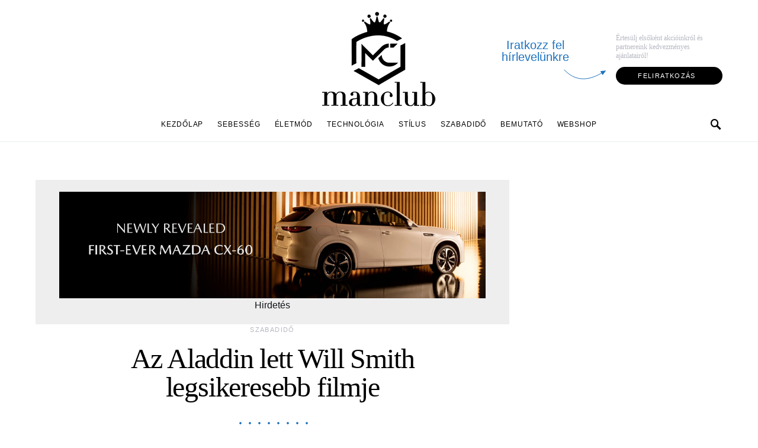

--- FILE ---
content_type: text/html; charset=UTF-8
request_url: https://manclub.hu/az-aladdin-lett-will-smith-legsikeresebb-filmje/
body_size: 22747
content:
<!doctype html>
<html dir="ltr" lang="hu"
	prefix="og: https://ogp.me/ns#" >
<head>
	<meta charset="UTF-8">
	<meta name="viewport" content="width=device-width, initial-scale=1">
	<link rel="profile" href="https://gmpg.org/xfn/11">

	
		<!-- All in One SEO 4.3.4.1 - aioseo.com -->
		<meta name="description" content="Will Smith nemrég az Instagram oldalán jelentette be, hogy az Aladdin lett a legsikeresebb film, amiben valaha szerepelt, ez pedig egy igen nagy érdem a Disney számára, hiszen a sztárnak több mint két évtizedet kellett várnia az újabb rekordra. Egészen pontosan 23 évet, hiszen mindeddig a Függetlenség Napja tartotta a csúcsot, ami sokak számára meglepő" />
		<meta name="robots" content="max-image-preview:large" />
		<link rel="canonical" href="https://manclub.hu/az-aladdin-lett-will-smith-legsikeresebb-filmje/" />
		<meta name="generator" content="All in One SEO (AIOSEO) 4.3.4.1 " />
		<meta property="og:locale" content="hu_HU" />
		<meta property="og:site_name" content="Manclub - A férfi magazin." />
		<meta property="og:type" content="article" />
		<meta property="og:title" content="Az Aladdin lett Will Smith legsikeresebb filmje - Manclub" />
		<meta property="og:description" content="Will Smith nemrég az Instagram oldalán jelentette be, hogy az Aladdin lett a legsikeresebb film, amiben valaha szerepelt, ez pedig egy igen nagy érdem a Disney számára, hiszen a sztárnak több mint két évtizedet kellett várnia az újabb rekordra. Egészen pontosan 23 évet, hiszen mindeddig a Függetlenség Napja tartotta a csúcsot, ami sokak számára meglepő" />
		<meta property="og:url" content="https://manclub.hu/az-aladdin-lett-will-smith-legsikeresebb-filmje/" />
		<meta property="article:published_time" content="2019-07-01T13:11:38+00:00" />
		<meta property="article:modified_time" content="2019-07-01T13:11:46+00:00" />
		<meta name="twitter:card" content="summary_large_image" />
		<meta name="twitter:title" content="Az Aladdin lett Will Smith legsikeresebb filmje - Manclub" />
		<meta name="twitter:description" content="Will Smith nemrég az Instagram oldalán jelentette be, hogy az Aladdin lett a legsikeresebb film, amiben valaha szerepelt, ez pedig egy igen nagy érdem a Disney számára, hiszen a sztárnak több mint két évtizedet kellett várnia az újabb rekordra. Egészen pontosan 23 évet, hiszen mindeddig a Függetlenség Napja tartotta a csúcsot, ami sokak számára meglepő" />
		<script type="application/ld+json" class="aioseo-schema">
			{"@context":"https:\/\/schema.org","@graph":[{"@type":"BlogPosting","@id":"https:\/\/manclub.hu\/az-aladdin-lett-will-smith-legsikeresebb-filmje\/#blogposting","name":"Az Aladdin lett Will Smith legsikeresebb filmje - Manclub","headline":"Az Aladdin lett Will Smith legsikeresebb filmje","author":{"@id":"https:\/\/manclub.hu\/author\/peti\/#author"},"publisher":{"@id":"https:\/\/manclub.hu\/#organization"},"image":{"@type":"ImageObject","url":"https:\/\/manclub.hu\/wp-content\/uploads\/2019\/07\/willsmithaladin.jpg","width":960,"height":633},"datePublished":"2019-07-01T13:11:38+02:00","dateModified":"2019-07-01T13:11:46+02:00","inLanguage":"hu-HU","mainEntityOfPage":{"@id":"https:\/\/manclub.hu\/az-aladdin-lett-will-smith-legsikeresebb-filmje\/#webpage"},"isPartOf":{"@id":"https:\/\/manclub.hu\/az-aladdin-lett-will-smith-legsikeresebb-filmje\/#webpage"},"articleSection":"Szabadid\u0151, Aladdin, Will Smith"},{"@type":"BreadcrumbList","@id":"https:\/\/manclub.hu\/az-aladdin-lett-will-smith-legsikeresebb-filmje\/#breadcrumblist","itemListElement":[{"@type":"ListItem","@id":"https:\/\/manclub.hu\/#listItem","position":1,"item":{"@type":"WebPage","@id":"https:\/\/manclub.hu\/","name":"Home","description":"A f\u00e9rfi magazin.","url":"https:\/\/manclub.hu\/"},"nextItem":"https:\/\/manclub.hu\/az-aladdin-lett-will-smith-legsikeresebb-filmje\/#listItem"},{"@type":"ListItem","@id":"https:\/\/manclub.hu\/az-aladdin-lett-will-smith-legsikeresebb-filmje\/#listItem","position":2,"item":{"@type":"WebPage","@id":"https:\/\/manclub.hu\/az-aladdin-lett-will-smith-legsikeresebb-filmje\/","name":"Az Aladdin lett Will Smith legsikeresebb filmje","description":"Will Smith nemr\u00e9g az Instagram oldal\u00e1n jelentette be, hogy az Aladdin lett a legsikeresebb film, amiben valaha szerepelt, ez pedig egy igen nagy \u00e9rdem a Disney sz\u00e1m\u00e1ra, hiszen a szt\u00e1rnak t\u00f6bb mint k\u00e9t \u00e9vtizedet kellett v\u00e1rnia az \u00fajabb rekordra. Eg\u00e9szen pontosan 23 \u00e9vet, hiszen mindeddig a F\u00fcggetlens\u00e9g Napja tartotta a cs\u00facsot, ami sokak sz\u00e1m\u00e1ra meglep\u0151","url":"https:\/\/manclub.hu\/az-aladdin-lett-will-smith-legsikeresebb-filmje\/"},"previousItem":"https:\/\/manclub.hu\/#listItem"}]},{"@type":"Organization","@id":"https:\/\/manclub.hu\/#organization","name":"Manclub","url":"https:\/\/manclub.hu\/"},{"@type":"Person","@id":"https:\/\/manclub.hu\/author\/peti\/#author","url":"https:\/\/manclub.hu\/author\/peti\/","name":"Manclub","image":{"@type":"ImageObject","@id":"https:\/\/manclub.hu\/az-aladdin-lett-will-smith-legsikeresebb-filmje\/#authorImage","url":"https:\/\/secure.gravatar.com\/avatar\/a2ef6fd346d314ca02a60b884953603768c362cbbf37b66b069e2febe24d826e?s=96&d=mm&r=g","width":96,"height":96,"caption":"Manclub"}},{"@type":"WebPage","@id":"https:\/\/manclub.hu\/az-aladdin-lett-will-smith-legsikeresebb-filmje\/#webpage","url":"https:\/\/manclub.hu\/az-aladdin-lett-will-smith-legsikeresebb-filmje\/","name":"Az Aladdin lett Will Smith legsikeresebb filmje - Manclub","description":"Will Smith nemr\u00e9g az Instagram oldal\u00e1n jelentette be, hogy az Aladdin lett a legsikeresebb film, amiben valaha szerepelt, ez pedig egy igen nagy \u00e9rdem a Disney sz\u00e1m\u00e1ra, hiszen a szt\u00e1rnak t\u00f6bb mint k\u00e9t \u00e9vtizedet kellett v\u00e1rnia az \u00fajabb rekordra. Eg\u00e9szen pontosan 23 \u00e9vet, hiszen mindeddig a F\u00fcggetlens\u00e9g Napja tartotta a cs\u00facsot, ami sokak sz\u00e1m\u00e1ra meglep\u0151","inLanguage":"hu-HU","isPartOf":{"@id":"https:\/\/manclub.hu\/#website"},"breadcrumb":{"@id":"https:\/\/manclub.hu\/az-aladdin-lett-will-smith-legsikeresebb-filmje\/#breadcrumblist"},"author":{"@id":"https:\/\/manclub.hu\/author\/peti\/#author"},"creator":{"@id":"https:\/\/manclub.hu\/author\/peti\/#author"},"image":{"@type":"ImageObject","url":"https:\/\/manclub.hu\/wp-content\/uploads\/2019\/07\/willsmithaladin.jpg","@id":"https:\/\/manclub.hu\/#mainImage","width":960,"height":633},"primaryImageOfPage":{"@id":"https:\/\/manclub.hu\/az-aladdin-lett-will-smith-legsikeresebb-filmje\/#mainImage"},"datePublished":"2019-07-01T13:11:38+02:00","dateModified":"2019-07-01T13:11:46+02:00"},{"@type":"WebSite","@id":"https:\/\/manclub.hu\/#website","url":"https:\/\/manclub.hu\/","name":"Manclub","description":"A f\u00e9rfi magazin.","inLanguage":"hu-HU","publisher":{"@id":"https:\/\/manclub.hu\/#organization"}}]}
		</script>
		<!-- All in One SEO -->


	<!-- This site is optimized with the Yoast SEO Premium plugin v17.7 (Yoast SEO v20.5) - https://yoast.com/wordpress/plugins/seo/ -->
	<title>Az Aladdin lett Will Smith legsikeresebb filmje - Manclub</title>
	<link rel="canonical" href="https://manclub.hu/az-aladdin-lett-will-smith-legsikeresebb-filmje/" />
	<meta property="og:locale" content="hu_HU" />
	<meta property="og:type" content="article" />
	<meta property="og:title" content="Az Aladdin lett Will Smith legsikeresebb filmje" />
	<meta property="og:description" content="Will Smith nemrég az Instagram oldalán jelentette be, hogy az Aladdin lett a legsikeresebb film, amiben valaha szerepelt,&hellip;" />
	<meta property="og:url" content="https://manclub.hu/az-aladdin-lett-will-smith-legsikeresebb-filmje/" />
	<meta property="og:site_name" content="Manclub" />
	<meta property="article:published_time" content="2019-07-01T13:11:38+00:00" />
	<meta property="article:modified_time" content="2019-07-01T13:11:46+00:00" />
	<meta property="og:image" content="https://manclub.hu/wp-content/uploads/2019/07/willsmithaladin.jpg" />
	<meta property="og:image:width" content="960" />
	<meta property="og:image:height" content="633" />
	<meta property="og:image:type" content="image/jpeg" />
	<meta name="author" content="Manclub" />
	<meta name="twitter:card" content="summary_large_image" />
	<meta name="twitter:label1" content="Szerző:" />
	<meta name="twitter:data1" content="Manclub" />
	<meta name="twitter:label2" content="Becsült olvasási idő" />
	<meta name="twitter:data2" content="1 perc" />
	<script type="application/ld+json" class="yoast-schema-graph">{"@context":"https://schema.org","@graph":[{"@type":"WebPage","@id":"https://manclub.hu/az-aladdin-lett-will-smith-legsikeresebb-filmje/","url":"https://manclub.hu/az-aladdin-lett-will-smith-legsikeresebb-filmje/","name":"Az Aladdin lett Will Smith legsikeresebb filmje - Manclub","isPartOf":{"@id":"https://manclub.hu/#website"},"primaryImageOfPage":{"@id":"https://manclub.hu/az-aladdin-lett-will-smith-legsikeresebb-filmje/#primaryimage"},"image":{"@id":"https://manclub.hu/az-aladdin-lett-will-smith-legsikeresebb-filmje/#primaryimage"},"thumbnailUrl":"https://manclub.hu/wp-content/uploads/2019/07/willsmithaladin.jpg","datePublished":"2019-07-01T13:11:38+00:00","dateModified":"2019-07-01T13:11:46+00:00","author":{"@id":"https://manclub.hu/#/schema/person/256ebd9a71e1b30919bc50c5aa81be8a"},"breadcrumb":{"@id":"https://manclub.hu/az-aladdin-lett-will-smith-legsikeresebb-filmje/#breadcrumb"},"inLanguage":"hu","potentialAction":[{"@type":"ReadAction","target":["https://manclub.hu/az-aladdin-lett-will-smith-legsikeresebb-filmje/"]}]},{"@type":"ImageObject","inLanguage":"hu","@id":"https://manclub.hu/az-aladdin-lett-will-smith-legsikeresebb-filmje/#primaryimage","url":"https://manclub.hu/wp-content/uploads/2019/07/willsmithaladin.jpg","contentUrl":"https://manclub.hu/wp-content/uploads/2019/07/willsmithaladin.jpg","width":960,"height":633},{"@type":"BreadcrumbList","@id":"https://manclub.hu/az-aladdin-lett-will-smith-legsikeresebb-filmje/#breadcrumb","itemListElement":[{"@type":"ListItem","position":1,"name":"Főoldal","item":"https://manclub.hu/"},{"@type":"ListItem","position":2,"name":"Az Aladdin lett Will Smith legsikeresebb filmje"}]},{"@type":"WebSite","@id":"https://manclub.hu/#website","url":"https://manclub.hu/","name":"Manclub","description":"A férfi magazin.","potentialAction":[{"@type":"SearchAction","target":{"@type":"EntryPoint","urlTemplate":"https://manclub.hu/?s={search_term_string}"},"query-input":"required name=search_term_string"}],"inLanguage":"hu"},{"@type":"Person","@id":"https://manclub.hu/#/schema/person/256ebd9a71e1b30919bc50c5aa81be8a","name":"Manclub","image":{"@type":"ImageObject","inLanguage":"hu","@id":"https://manclub.hu/#/schema/person/image/","url":"https://secure.gravatar.com/avatar/a2ef6fd346d314ca02a60b884953603768c362cbbf37b66b069e2febe24d826e?s=96&d=mm&r=g","contentUrl":"https://secure.gravatar.com/avatar/a2ef6fd346d314ca02a60b884953603768c362cbbf37b66b069e2febe24d826e?s=96&d=mm&r=g","caption":"Manclub"},"url":"https://manclub.hu/author/peti/"}]}</script>
	<!-- / Yoast SEO Premium plugin. -->


<link rel="alternate" type="application/rss+xml" title="Manclub &raquo; hírcsatorna" href="https://manclub.hu/feed/" />
<link rel="alternate" type="application/rss+xml" title="Manclub &raquo; hozzászólás hírcsatorna" href="https://manclub.hu/comments/feed/" />
<link rel="alternate" title="oEmbed (JSON)" type="application/json+oembed" href="https://manclub.hu/wp-json/oembed/1.0/embed?url=https%3A%2F%2Fmanclub.hu%2Faz-aladdin-lett-will-smith-legsikeresebb-filmje%2F" />
<link rel="alternate" title="oEmbed (XML)" type="text/xml+oembed" href="https://manclub.hu/wp-json/oembed/1.0/embed?url=https%3A%2F%2Fmanclub.hu%2Faz-aladdin-lett-will-smith-legsikeresebb-filmje%2F&#038;format=xml" />
		<!-- This site uses the Google Analytics by MonsterInsights plugin v9.8.0 - Using Analytics tracking - https://www.monsterinsights.com/ -->
							<script src="//www.googletagmanager.com/gtag/js?id=G-LT18EDBZGW"  data-cfasync="false" data-wpfc-render="false" async></script>
			<script data-cfasync="false" data-wpfc-render="false">
				var mi_version = '9.8.0';
				var mi_track_user = true;
				var mi_no_track_reason = '';
								var MonsterInsightsDefaultLocations = {"page_location":"https:\/\/manclub.hu\/az-aladdin-lett-will-smith-legsikeresebb-filmje\/"};
								if ( typeof MonsterInsightsPrivacyGuardFilter === 'function' ) {
					var MonsterInsightsLocations = (typeof MonsterInsightsExcludeQuery === 'object') ? MonsterInsightsPrivacyGuardFilter( MonsterInsightsExcludeQuery ) : MonsterInsightsPrivacyGuardFilter( MonsterInsightsDefaultLocations );
				} else {
					var MonsterInsightsLocations = (typeof MonsterInsightsExcludeQuery === 'object') ? MonsterInsightsExcludeQuery : MonsterInsightsDefaultLocations;
				}

								var disableStrs = [
										'ga-disable-G-LT18EDBZGW',
									];

				/* Function to detect opted out users */
				function __gtagTrackerIsOptedOut() {
					for (var index = 0; index < disableStrs.length; index++) {
						if (document.cookie.indexOf(disableStrs[index] + '=true') > -1) {
							return true;
						}
					}

					return false;
				}

				/* Disable tracking if the opt-out cookie exists. */
				if (__gtagTrackerIsOptedOut()) {
					for (var index = 0; index < disableStrs.length; index++) {
						window[disableStrs[index]] = true;
					}
				}

				/* Opt-out function */
				function __gtagTrackerOptout() {
					for (var index = 0; index < disableStrs.length; index++) {
						document.cookie = disableStrs[index] + '=true; expires=Thu, 31 Dec 2099 23:59:59 UTC; path=/';
						window[disableStrs[index]] = true;
					}
				}

				if ('undefined' === typeof gaOptout) {
					function gaOptout() {
						__gtagTrackerOptout();
					}
				}
								window.dataLayer = window.dataLayer || [];

				window.MonsterInsightsDualTracker = {
					helpers: {},
					trackers: {},
				};
				if (mi_track_user) {
					function __gtagDataLayer() {
						dataLayer.push(arguments);
					}

					function __gtagTracker(type, name, parameters) {
						if (!parameters) {
							parameters = {};
						}

						if (parameters.send_to) {
							__gtagDataLayer.apply(null, arguments);
							return;
						}

						if (type === 'event') {
														parameters.send_to = monsterinsights_frontend.v4_id;
							var hookName = name;
							if (typeof parameters['event_category'] !== 'undefined') {
								hookName = parameters['event_category'] + ':' + name;
							}

							if (typeof MonsterInsightsDualTracker.trackers[hookName] !== 'undefined') {
								MonsterInsightsDualTracker.trackers[hookName](parameters);
							} else {
								__gtagDataLayer('event', name, parameters);
							}
							
						} else {
							__gtagDataLayer.apply(null, arguments);
						}
					}

					__gtagTracker('js', new Date());
					__gtagTracker('set', {
						'developer_id.dZGIzZG': true,
											});
					if ( MonsterInsightsLocations.page_location ) {
						__gtagTracker('set', MonsterInsightsLocations);
					}
										__gtagTracker('config', 'G-LT18EDBZGW', {"forceSSL":"true","link_attribution":"true"} );
										window.gtag = __gtagTracker;										(function () {
						/* https://developers.google.com/analytics/devguides/collection/analyticsjs/ */
						/* ga and __gaTracker compatibility shim. */
						var noopfn = function () {
							return null;
						};
						var newtracker = function () {
							return new Tracker();
						};
						var Tracker = function () {
							return null;
						};
						var p = Tracker.prototype;
						p.get = noopfn;
						p.set = noopfn;
						p.send = function () {
							var args = Array.prototype.slice.call(arguments);
							args.unshift('send');
							__gaTracker.apply(null, args);
						};
						var __gaTracker = function () {
							var len = arguments.length;
							if (len === 0) {
								return;
							}
							var f = arguments[len - 1];
							if (typeof f !== 'object' || f === null || typeof f.hitCallback !== 'function') {
								if ('send' === arguments[0]) {
									var hitConverted, hitObject = false, action;
									if ('event' === arguments[1]) {
										if ('undefined' !== typeof arguments[3]) {
											hitObject = {
												'eventAction': arguments[3],
												'eventCategory': arguments[2],
												'eventLabel': arguments[4],
												'value': arguments[5] ? arguments[5] : 1,
											}
										}
									}
									if ('pageview' === arguments[1]) {
										if ('undefined' !== typeof arguments[2]) {
											hitObject = {
												'eventAction': 'page_view',
												'page_path': arguments[2],
											}
										}
									}
									if (typeof arguments[2] === 'object') {
										hitObject = arguments[2];
									}
									if (typeof arguments[5] === 'object') {
										Object.assign(hitObject, arguments[5]);
									}
									if ('undefined' !== typeof arguments[1].hitType) {
										hitObject = arguments[1];
										if ('pageview' === hitObject.hitType) {
											hitObject.eventAction = 'page_view';
										}
									}
									if (hitObject) {
										action = 'timing' === arguments[1].hitType ? 'timing_complete' : hitObject.eventAction;
										hitConverted = mapArgs(hitObject);
										__gtagTracker('event', action, hitConverted);
									}
								}
								return;
							}

							function mapArgs(args) {
								var arg, hit = {};
								var gaMap = {
									'eventCategory': 'event_category',
									'eventAction': 'event_action',
									'eventLabel': 'event_label',
									'eventValue': 'event_value',
									'nonInteraction': 'non_interaction',
									'timingCategory': 'event_category',
									'timingVar': 'name',
									'timingValue': 'value',
									'timingLabel': 'event_label',
									'page': 'page_path',
									'location': 'page_location',
									'title': 'page_title',
									'referrer' : 'page_referrer',
								};
								for (arg in args) {
																		if (!(!args.hasOwnProperty(arg) || !gaMap.hasOwnProperty(arg))) {
										hit[gaMap[arg]] = args[arg];
									} else {
										hit[arg] = args[arg];
									}
								}
								return hit;
							}

							try {
								f.hitCallback();
							} catch (ex) {
							}
						};
						__gaTracker.create = newtracker;
						__gaTracker.getByName = newtracker;
						__gaTracker.getAll = function () {
							return [];
						};
						__gaTracker.remove = noopfn;
						__gaTracker.loaded = true;
						window['__gaTracker'] = __gaTracker;
					})();
									} else {
										console.log("");
					(function () {
						function __gtagTracker() {
							return null;
						}

						window['__gtagTracker'] = __gtagTracker;
						window['gtag'] = __gtagTracker;
					})();
									}
			</script>
			
							<!-- / Google Analytics by MonsterInsights -->
		<!-- manclub.hu is managing ads with Advanced Ads – https://wpadvancedads.com/ --><script id="mancl-ready">
			window.advanced_ads_ready=function(e,a){a=a||"complete";var d=function(e){return"interactive"===a?"loading"!==e:"complete"===e};d(document.readyState)?e():document.addEventListener("readystatechange",(function(a){d(a.target.readyState)&&e()}),{once:"interactive"===a})},window.advanced_ads_ready_queue=window.advanced_ads_ready_queue||[];		</script>
		<style id='wp-img-auto-sizes-contain-inline-css'>
img:is([sizes=auto i],[sizes^="auto," i]){contain-intrinsic-size:3000px 1500px}
/*# sourceURL=wp-img-auto-sizes-contain-inline-css */
</style>
<link rel='stylesheet' id='dashicons-css' href='https://manclub.hu/wp-includes/css/dashicons.min.css?ver=6.9' media='all' />
<link rel='stylesheet' id='elusive-css' href='https://manclub.hu/wp-content/plugins/menu-icons/vendor/codeinwp/icon-picker/css/types/elusive.min.css?ver=2.0' media='all' />
<link rel='stylesheet' id='menu-icon-font-awesome-css' href='https://manclub.hu/wp-content/plugins/menu-icons/css/fontawesome/css/all.min.css?ver=5.15.4' media='all' />
<link rel='stylesheet' id='foundation-icons-css' href='https://manclub.hu/wp-content/plugins/menu-icons/vendor/codeinwp/icon-picker/css/types/foundation-icons.min.css?ver=3.0' media='all' />
<link rel='stylesheet' id='genericons-css' href='https://manclub.hu/wp-content/plugins/menu-icons/vendor/codeinwp/icon-picker/css/types/genericons.min.css?ver=3.4' media='all' />
<link rel='stylesheet' id='menu-icons-extra-css' href='https://manclub.hu/wp-content/plugins/menu-icons/css/extra.min.css?ver=0.13.5' media='all' />
<style id='wp-emoji-styles-inline-css'>

	img.wp-smiley, img.emoji {
		display: inline !important;
		border: none !important;
		box-shadow: none !important;
		height: 1em !important;
		width: 1em !important;
		margin: 0 0.07em !important;
		vertical-align: -0.1em !important;
		background: none !important;
		padding: 0 !important;
	}
/*# sourceURL=wp-emoji-styles-inline-css */
</style>
<style id='wp-block-library-inline-css'>
:root{--wp-block-synced-color:#7a00df;--wp-block-synced-color--rgb:122,0,223;--wp-bound-block-color:var(--wp-block-synced-color);--wp-editor-canvas-background:#ddd;--wp-admin-theme-color:#007cba;--wp-admin-theme-color--rgb:0,124,186;--wp-admin-theme-color-darker-10:#006ba1;--wp-admin-theme-color-darker-10--rgb:0,107,160.5;--wp-admin-theme-color-darker-20:#005a87;--wp-admin-theme-color-darker-20--rgb:0,90,135;--wp-admin-border-width-focus:2px}@media (min-resolution:192dpi){:root{--wp-admin-border-width-focus:1.5px}}.wp-element-button{cursor:pointer}:root .has-very-light-gray-background-color{background-color:#eee}:root .has-very-dark-gray-background-color{background-color:#313131}:root .has-very-light-gray-color{color:#eee}:root .has-very-dark-gray-color{color:#313131}:root .has-vivid-green-cyan-to-vivid-cyan-blue-gradient-background{background:linear-gradient(135deg,#00d084,#0693e3)}:root .has-purple-crush-gradient-background{background:linear-gradient(135deg,#34e2e4,#4721fb 50%,#ab1dfe)}:root .has-hazy-dawn-gradient-background{background:linear-gradient(135deg,#faaca8,#dad0ec)}:root .has-subdued-olive-gradient-background{background:linear-gradient(135deg,#fafae1,#67a671)}:root .has-atomic-cream-gradient-background{background:linear-gradient(135deg,#fdd79a,#004a59)}:root .has-nightshade-gradient-background{background:linear-gradient(135deg,#330968,#31cdcf)}:root .has-midnight-gradient-background{background:linear-gradient(135deg,#020381,#2874fc)}:root{--wp--preset--font-size--normal:16px;--wp--preset--font-size--huge:42px}.has-regular-font-size{font-size:1em}.has-larger-font-size{font-size:2.625em}.has-normal-font-size{font-size:var(--wp--preset--font-size--normal)}.has-huge-font-size{font-size:var(--wp--preset--font-size--huge)}.has-text-align-center{text-align:center}.has-text-align-left{text-align:left}.has-text-align-right{text-align:right}.has-fit-text{white-space:nowrap!important}#end-resizable-editor-section{display:none}.aligncenter{clear:both}.items-justified-left{justify-content:flex-start}.items-justified-center{justify-content:center}.items-justified-right{justify-content:flex-end}.items-justified-space-between{justify-content:space-between}.screen-reader-text{border:0;clip-path:inset(50%);height:1px;margin:-1px;overflow:hidden;padding:0;position:absolute;width:1px;word-wrap:normal!important}.screen-reader-text:focus{background-color:#ddd;clip-path:none;color:#444;display:block;font-size:1em;height:auto;left:5px;line-height:normal;padding:15px 23px 14px;text-decoration:none;top:5px;width:auto;z-index:100000}html :where(.has-border-color){border-style:solid}html :where([style*=border-top-color]){border-top-style:solid}html :where([style*=border-right-color]){border-right-style:solid}html :where([style*=border-bottom-color]){border-bottom-style:solid}html :where([style*=border-left-color]){border-left-style:solid}html :where([style*=border-width]){border-style:solid}html :where([style*=border-top-width]){border-top-style:solid}html :where([style*=border-right-width]){border-right-style:solid}html :where([style*=border-bottom-width]){border-bottom-style:solid}html :where([style*=border-left-width]){border-left-style:solid}html :where(img[class*=wp-image-]){height:auto;max-width:100%}:where(figure){margin:0 0 1em}html :where(.is-position-sticky){--wp-admin--admin-bar--position-offset:var(--wp-admin--admin-bar--height,0px)}@media screen and (max-width:600px){html :where(.is-position-sticky){--wp-admin--admin-bar--position-offset:0px}}

/*# sourceURL=wp-block-library-inline-css */
</style><style id='global-styles-inline-css'>
:root{--wp--preset--aspect-ratio--square: 1;--wp--preset--aspect-ratio--4-3: 4/3;--wp--preset--aspect-ratio--3-4: 3/4;--wp--preset--aspect-ratio--3-2: 3/2;--wp--preset--aspect-ratio--2-3: 2/3;--wp--preset--aspect-ratio--16-9: 16/9;--wp--preset--aspect-ratio--9-16: 9/16;--wp--preset--color--black: #000000;--wp--preset--color--cyan-bluish-gray: #abb8c3;--wp--preset--color--white: #ffffff;--wp--preset--color--pale-pink: #f78da7;--wp--preset--color--vivid-red: #cf2e2e;--wp--preset--color--luminous-vivid-orange: #ff6900;--wp--preset--color--luminous-vivid-amber: #fcb900;--wp--preset--color--light-green-cyan: #7bdcb5;--wp--preset--color--vivid-green-cyan: #00d084;--wp--preset--color--pale-cyan-blue: #8ed1fc;--wp--preset--color--vivid-cyan-blue: #0693e3;--wp--preset--color--vivid-purple: #9b51e0;--wp--preset--gradient--vivid-cyan-blue-to-vivid-purple: linear-gradient(135deg,rgb(6,147,227) 0%,rgb(155,81,224) 100%);--wp--preset--gradient--light-green-cyan-to-vivid-green-cyan: linear-gradient(135deg,rgb(122,220,180) 0%,rgb(0,208,130) 100%);--wp--preset--gradient--luminous-vivid-amber-to-luminous-vivid-orange: linear-gradient(135deg,rgb(252,185,0) 0%,rgb(255,105,0) 100%);--wp--preset--gradient--luminous-vivid-orange-to-vivid-red: linear-gradient(135deg,rgb(255,105,0) 0%,rgb(207,46,46) 100%);--wp--preset--gradient--very-light-gray-to-cyan-bluish-gray: linear-gradient(135deg,rgb(238,238,238) 0%,rgb(169,184,195) 100%);--wp--preset--gradient--cool-to-warm-spectrum: linear-gradient(135deg,rgb(74,234,220) 0%,rgb(151,120,209) 20%,rgb(207,42,186) 40%,rgb(238,44,130) 60%,rgb(251,105,98) 80%,rgb(254,248,76) 100%);--wp--preset--gradient--blush-light-purple: linear-gradient(135deg,rgb(255,206,236) 0%,rgb(152,150,240) 100%);--wp--preset--gradient--blush-bordeaux: linear-gradient(135deg,rgb(254,205,165) 0%,rgb(254,45,45) 50%,rgb(107,0,62) 100%);--wp--preset--gradient--luminous-dusk: linear-gradient(135deg,rgb(255,203,112) 0%,rgb(199,81,192) 50%,rgb(65,88,208) 100%);--wp--preset--gradient--pale-ocean: linear-gradient(135deg,rgb(255,245,203) 0%,rgb(182,227,212) 50%,rgb(51,167,181) 100%);--wp--preset--gradient--electric-grass: linear-gradient(135deg,rgb(202,248,128) 0%,rgb(113,206,126) 100%);--wp--preset--gradient--midnight: linear-gradient(135deg,rgb(2,3,129) 0%,rgb(40,116,252) 100%);--wp--preset--font-size--small: 13px;--wp--preset--font-size--medium: 20px;--wp--preset--font-size--large: 36px;--wp--preset--font-size--x-large: 42px;--wp--preset--spacing--20: 0.44rem;--wp--preset--spacing--30: 0.67rem;--wp--preset--spacing--40: 1rem;--wp--preset--spacing--50: 1.5rem;--wp--preset--spacing--60: 2.25rem;--wp--preset--spacing--70: 3.38rem;--wp--preset--spacing--80: 5.06rem;--wp--preset--shadow--natural: 6px 6px 9px rgba(0, 0, 0, 0.2);--wp--preset--shadow--deep: 12px 12px 50px rgba(0, 0, 0, 0.4);--wp--preset--shadow--sharp: 6px 6px 0px rgba(0, 0, 0, 0.2);--wp--preset--shadow--outlined: 6px 6px 0px -3px rgb(255, 255, 255), 6px 6px rgb(0, 0, 0);--wp--preset--shadow--crisp: 6px 6px 0px rgb(0, 0, 0);}:where(.is-layout-flex){gap: 0.5em;}:where(.is-layout-grid){gap: 0.5em;}body .is-layout-flex{display: flex;}.is-layout-flex{flex-wrap: wrap;align-items: center;}.is-layout-flex > :is(*, div){margin: 0;}body .is-layout-grid{display: grid;}.is-layout-grid > :is(*, div){margin: 0;}:where(.wp-block-columns.is-layout-flex){gap: 2em;}:where(.wp-block-columns.is-layout-grid){gap: 2em;}:where(.wp-block-post-template.is-layout-flex){gap: 1.25em;}:where(.wp-block-post-template.is-layout-grid){gap: 1.25em;}.has-black-color{color: var(--wp--preset--color--black) !important;}.has-cyan-bluish-gray-color{color: var(--wp--preset--color--cyan-bluish-gray) !important;}.has-white-color{color: var(--wp--preset--color--white) !important;}.has-pale-pink-color{color: var(--wp--preset--color--pale-pink) !important;}.has-vivid-red-color{color: var(--wp--preset--color--vivid-red) !important;}.has-luminous-vivid-orange-color{color: var(--wp--preset--color--luminous-vivid-orange) !important;}.has-luminous-vivid-amber-color{color: var(--wp--preset--color--luminous-vivid-amber) !important;}.has-light-green-cyan-color{color: var(--wp--preset--color--light-green-cyan) !important;}.has-vivid-green-cyan-color{color: var(--wp--preset--color--vivid-green-cyan) !important;}.has-pale-cyan-blue-color{color: var(--wp--preset--color--pale-cyan-blue) !important;}.has-vivid-cyan-blue-color{color: var(--wp--preset--color--vivid-cyan-blue) !important;}.has-vivid-purple-color{color: var(--wp--preset--color--vivid-purple) !important;}.has-black-background-color{background-color: var(--wp--preset--color--black) !important;}.has-cyan-bluish-gray-background-color{background-color: var(--wp--preset--color--cyan-bluish-gray) !important;}.has-white-background-color{background-color: var(--wp--preset--color--white) !important;}.has-pale-pink-background-color{background-color: var(--wp--preset--color--pale-pink) !important;}.has-vivid-red-background-color{background-color: var(--wp--preset--color--vivid-red) !important;}.has-luminous-vivid-orange-background-color{background-color: var(--wp--preset--color--luminous-vivid-orange) !important;}.has-luminous-vivid-amber-background-color{background-color: var(--wp--preset--color--luminous-vivid-amber) !important;}.has-light-green-cyan-background-color{background-color: var(--wp--preset--color--light-green-cyan) !important;}.has-vivid-green-cyan-background-color{background-color: var(--wp--preset--color--vivid-green-cyan) !important;}.has-pale-cyan-blue-background-color{background-color: var(--wp--preset--color--pale-cyan-blue) !important;}.has-vivid-cyan-blue-background-color{background-color: var(--wp--preset--color--vivid-cyan-blue) !important;}.has-vivid-purple-background-color{background-color: var(--wp--preset--color--vivid-purple) !important;}.has-black-border-color{border-color: var(--wp--preset--color--black) !important;}.has-cyan-bluish-gray-border-color{border-color: var(--wp--preset--color--cyan-bluish-gray) !important;}.has-white-border-color{border-color: var(--wp--preset--color--white) !important;}.has-pale-pink-border-color{border-color: var(--wp--preset--color--pale-pink) !important;}.has-vivid-red-border-color{border-color: var(--wp--preset--color--vivid-red) !important;}.has-luminous-vivid-orange-border-color{border-color: var(--wp--preset--color--luminous-vivid-orange) !important;}.has-luminous-vivid-amber-border-color{border-color: var(--wp--preset--color--luminous-vivid-amber) !important;}.has-light-green-cyan-border-color{border-color: var(--wp--preset--color--light-green-cyan) !important;}.has-vivid-green-cyan-border-color{border-color: var(--wp--preset--color--vivid-green-cyan) !important;}.has-pale-cyan-blue-border-color{border-color: var(--wp--preset--color--pale-cyan-blue) !important;}.has-vivid-cyan-blue-border-color{border-color: var(--wp--preset--color--vivid-cyan-blue) !important;}.has-vivid-purple-border-color{border-color: var(--wp--preset--color--vivid-purple) !important;}.has-vivid-cyan-blue-to-vivid-purple-gradient-background{background: var(--wp--preset--gradient--vivid-cyan-blue-to-vivid-purple) !important;}.has-light-green-cyan-to-vivid-green-cyan-gradient-background{background: var(--wp--preset--gradient--light-green-cyan-to-vivid-green-cyan) !important;}.has-luminous-vivid-amber-to-luminous-vivid-orange-gradient-background{background: var(--wp--preset--gradient--luminous-vivid-amber-to-luminous-vivid-orange) !important;}.has-luminous-vivid-orange-to-vivid-red-gradient-background{background: var(--wp--preset--gradient--luminous-vivid-orange-to-vivid-red) !important;}.has-very-light-gray-to-cyan-bluish-gray-gradient-background{background: var(--wp--preset--gradient--very-light-gray-to-cyan-bluish-gray) !important;}.has-cool-to-warm-spectrum-gradient-background{background: var(--wp--preset--gradient--cool-to-warm-spectrum) !important;}.has-blush-light-purple-gradient-background{background: var(--wp--preset--gradient--blush-light-purple) !important;}.has-blush-bordeaux-gradient-background{background: var(--wp--preset--gradient--blush-bordeaux) !important;}.has-luminous-dusk-gradient-background{background: var(--wp--preset--gradient--luminous-dusk) !important;}.has-pale-ocean-gradient-background{background: var(--wp--preset--gradient--pale-ocean) !important;}.has-electric-grass-gradient-background{background: var(--wp--preset--gradient--electric-grass) !important;}.has-midnight-gradient-background{background: var(--wp--preset--gradient--midnight) !important;}.has-small-font-size{font-size: var(--wp--preset--font-size--small) !important;}.has-medium-font-size{font-size: var(--wp--preset--font-size--medium) !important;}.has-large-font-size{font-size: var(--wp--preset--font-size--large) !important;}.has-x-large-font-size{font-size: var(--wp--preset--font-size--x-large) !important;}
/*# sourceURL=global-styles-inline-css */
</style>

<style id='classic-theme-styles-inline-css'>
/*! This file is auto-generated */
.wp-block-button__link{color:#fff;background-color:#32373c;border-radius:9999px;box-shadow:none;text-decoration:none;padding:calc(.667em + 2px) calc(1.333em + 2px);font-size:1.125em}.wp-block-file__button{background:#32373c;color:#fff;text-decoration:none}
/*# sourceURL=/wp-includes/css/classic-themes.min.css */
</style>
<link rel='stylesheet' id='csco-styles-css' href='https://manclub.hu/wp-content/themes/overflow/style.css?ver=1.5.4' media='all' />
<style id='csco-styles-inline-css'>
.searchwp-live-search-no-min-chars:after { content: "Continue typing" }
		.design-heading-stroke-zigzag .title-stroke:after,
		.design-title-stroke-zigzag .title-stroke-block:after {
			background: url("data:image/svg+xml,%3Csvg width='490px' height='11px' viewBox='0 0 490 11' version='1.1' xmlns='http://www.w3.org/2000/svg' xmlns:xlink='http://www.w3.org/1999/xlink'%3E%3Cg id='zigzag-wrap' stroke='none' stroke-width='1' fill='none' fill-rule='evenodd'%3E%3Cg id='widget-zigzag' stroke='%231e73be' stroke-width='2'%3E%3Cpolyline id='zigzag' points='0 0 7.36925 7 14.7385 0 22.106 7 29.47525 0 36.84275 7 44.21025 0 51.5795 7 58.94875 0 66.318 7 73.68725 0 81.05475 7 88.424 0 95.79325 7 103.1625 0 110.5335 7 117.90275 0 125.27025 7 132.6395 0 140.00875 7 147.37975 0 154.749 7 162.12 0 163 0 170.36925 7 177.7385 0 185.106 7 192.47525 0 199.84275 7 207.21025 0 214.5795 7 221.94875 0 229.318 7 236.68725 0 244.05475 7 251.424 0 258.79325 7 266.1625 0 273.5335 7 280.90275 0 288.27025 7 295.6395 0 303.00875 7 310.37975 0 317.749 7 325.12 0 326 0 333.36925 7 340.7385 0 348.106 7 355.47525 0 362.84275 7 370.21025 0 377.5795 7 384.94875 0 392.318 7 399.68725 0 407.05475 7 414.424 0 421.79325 7 429.1625 0 436.5335 7 443.90275 0 451.27025 7 458.6395 0 466.00875 7 473.37975 0 480.749 7 488.12 0'%3E%3C/polyline%3E%3C/g%3E%3C/g%3E%3C/svg%3E") repeat-x 0 center;
			background-size: 490px 13px;
		}
		.design-heading-stroke-wave .title-stroke:after,
		.design-title-stroke-wave .title-stroke-block:after {
			background: url("data:image/svg+xml,%3Csvg width='366px' height='7px' viewBox='0 0 366 7' version='1.1' xmlns='http://www.w3.org/2000/svg' xmlns:xlink='http://www.w3.org/1999/xlink'%3E%3Cg stroke='none' stroke-width='1' fill='none' fill-rule='evenodd'%3E%3Cpath d='M0,1 C4.67536714,1 4.67536714,6 9.35073428,6 C14.0261014,6 14.0261014,1 18.7014686,1 L19.2857143,1 C23.9610814,1 23.9610814,6 28.6364486,6 C33.3118157,6 33.3118157,1 37.9871829,1 L38.5714286,1 C43.2467957,1 43.2467957,6 47.9221629,6 C52.59753,6 52.59753,1 57.2728971,1 L57.8571429,1 C62.53251,1 62.53251,6 67.2078771,6 C71.8832443,6 71.8832443,1 76.5586114,1 L77.1428571,1 C81.8182243,1 81.8182243,6 86.4935914,6 C91.1689586,6 91.1689586,1 95.8443257,1 L96.4285714,1 C101.103939,1 101.103939,6 105.779306,6 C110.454673,6 110.454673,1 115.13004,1 L115.714286,1 C120.389653,1 120.389653,6 125.06502,6 C129.740387,6 129.740387,1 134.415754,1 L135,1 C139.675367,1 139.675367,6 144.350734,6 C149.026101,6 149.026101,1 153.701469,1 L154.285714,1 C158.961081,1 158.961081,6 163.636449,6 C168.311816,6 168.311816,1 172.987183,1 L173.571429,1 C178.246796,1 178.246796,6 182.922163,6 C187.59753,6 187.59753,1 192.272897,1 L192.857143,1 C197.53251,1 197.53251,6 202.207877,6 C206.883244,6 206.883244,1 211.558611,1 L212.142857,1 C216.818224,1 216.818224,6 221.493591,6 C226.168959,6 226.168959,1 230.844326,1 L231.428571,1 C236.103939,1 236.103939,6 240.779306,6 C245.454673,6 245.454673,1 250.13004,1 L250.714286,1 C255.389653,1 255.389653,6 260.06502,6 C264.740387,6 264.740387,1 269.415754,1 L270,1 C274.675367,1 274.675367,6 279.350734,6 C284.026101,6 284.026101,1 288.701469,1 L289.285714,1 C293.961081,1 293.961081,6 298.636449,6 C303.311816,6 303.311816,1 307.987183,1 L308.571429,1 C313.246796,1 313.246796,6 317.922163,6 C322.59753,6 322.59753,1 327.272897,1 L327.857143,1 C332.53251,1 332.53251,6 337.207877,6 C341.883244,6 341.883244,1 346.558611,1 L347.142857,1 C351.818224,1 351.818224,6 356.493591,6 C361.168959,6 361.168959,1 365.844326,1' stroke='%231e73be' stroke-width='2' fill-rule='nonzero'%3E%3C/path%3E%3C/g%3E%3C/svg%3E") repeat-x 0 center;
			background-size: 366px 7px;
		}
		.design-heading-stroke-brush .title-stroke:after,
		.design-title-stroke-brush .title-stroke-block:after {
			background: url("data:image/svg+xml,%3Csvg width='300px' height='18px' viewBox='0 0 300 18' version='1.1' xmlns='http://www.w3.org/2000/svg' xmlns:xlink='http://www.w3.org/1999/xlink'%3E%3Cg stroke='none' stroke-width='1' fill='none' fill-rule='evenodd'%3E%3Cg transform='translate(-810.000000, -704.000000)' fill='%231e73be' fill-rule='nonzero'%3E%3Cg id='content'%3E%3Cg transform='translate(560.000000, 531.000000)'%3E%3Cg id='stroke' transform='translate(250.000000, 173.000000)'%3E%3Cpath d='M256.097561,2.72718996 C250.023068,3.71275742 244.561866,4.90123583 237.392212,5.62591779 C236.676707,5.77085419 235.099676,6.77091529 237.523632,6.40857431 C216.832391,9.68413676 194.914571,9.08989756 174.106513,9.53920037 C176.253029,10.0609714 180.151802,9.80008588 183.393478,9.82907316 C138.272848,11.3943862 94.9044754,9.94502227 53.5804032,15.1337451 C36.4958928,17.2932973 24.0402626,18.3223457 10.5332779,16.9164627 C2.75033428,16.1048189 -5.16402865,9.62616221 4.37117245,5.71287963 C13.9063735,1.79959705 41.022558,1.91554616 57.5813911,1.29231968 C126.269884,-1.25856082 199.119989,0.364726771 256.097561,2.72718996 Z' id='Shape'%3E%3C/path%3E%3Cpath d='M294.032432,7.40292078 C292.719275,7.2993566 291.391528,7.24017707 290.063781,7.19579242 L289.844921,7.19579242 C282.257793,6.95907429 274.451806,7.50648497 267.010585,6.30809944 C272.511252,6.18974037 275.852507,6.75194593 282.359928,6.55961245 C281.820074,6.55961245 281.046771,6.55961245 280.973818,6.85551011 C283.614722,5.89384271 288.094046,7.86156216 289.728196,6.4264585 C290.428546,6.4264585 290.092962,6.95907429 289.728196,7.19579242 L289.917874,7.19579242 C291.654159,7.04784359 294.368017,7.44730543 295.258045,6.85551011 C292.806819,5.98261201 288.094046,6.47084315 285.467732,5.71630412 C289.523927,5.61273994 290.866265,5.71630412 292.442053,5.58315017 C290.661997,5.15409856 294.251292,5.58315017 293.813573,5.0357395 C287.165879,4.3811854 280.478862,4.23775856 273.809818,4.60668789 C273.809818,4.19243116 274.991659,4.38476464 274.714437,3.79296932 C271.762617,3.99467781 268.797921,3.87065973 265.872515,3.42309724 C266.689591,3.26035353 268.615554,3.68940514 268.644735,3.1124047 C266.120556,3.1124047 265.726609,2.84609681 264.004915,3.46748189 C266.105966,2.52060938 258.766878,2.96445587 260.284304,3.27514841 C261.34942,3.45268701 263.88819,2.72773774 263.552605,3.74858467 C261.699595,3.24555865 258.081119,3.74858467 256.563693,3.08281493 C258.022756,2.66855821 259.642316,3.82255909 259.350504,2.77212239 C254.652321,3.12719958 247.605046,2.10635265 245.401861,2.77212239 C246.218936,2.90527634 248.115718,2.40225031 248.203262,2.97925075 C245.445633,3.63022561 241.374847,2.3282759 244.468061,2.52060938 C242.758372,2.33901762 241.030581,2.45915324 239.36134,2.87568657 C239.463474,2.46142985 240.0471,2.4170452 238.879849,2.35786566 C232.551321,2.05768558 226.209327,2.26050232 219.91203,2.96445587 C219.91203,2.5058145 219.532673,2.29868613 218.963639,2.19512195 L218.000657,2.3282759 C217.869341,3.60063584 217.738026,4.87299578 217.548347,6.13056084 C217.548347,6.61879198 216.67291,7.61004915 216.585366,8.11307517 C244.307564,6.63358687 260.269713,7.93553657 280.623643,8.11307517 C280.545219,8.07494442 280.485412,8.00617712 280.457908,7.92251199 C280.430405,7.83884686 280.43756,7.74744615 280.477736,7.66922868 C283.285494,7.68235381 286.088896,7.89493428 288.867349,8.30540865 C287.525011,8.54212678 283.775219,8.03910076 285.146738,8.30540865 C288.415039,8.79363979 292.879772,7.81717751 296.308571,8.63089608 C292.850591,8.92679374 289.830331,8.63089608 287.96273,9.3114607 C291.858428,9.3114607 297.621727,10.2583332 300,8.03910076 C298.643071,8.51253701 292.690094,7.2993566 294.032432,7.40292078 Z M284.679838,5.71630412 L280.959227,5.71630412 C281.03218,5.49438087 280.769549,5.4647911 280.492327,5.4647911 C279.17917,5.27245763 284.081622,5.39081669 284.679838,5.71630412 Z M270.220523,4.1628414 C270.36643,4.91738043 266.2081,3.9853028 264.180002,4.26640558 C265.770381,3.39350748 268.002747,4.45873906 270.220523,4.1628414 Z M226.536176,4.1628414 C224.829072,4.1628414 223.3846,4.28120046 222.815565,4.1628414 C219.605626,3.86694374 223.734775,3.8077642 223.267875,3.8965335 C226.034841,3.50936401 228.821291,3.28214195 231.613715,3.21596888 C231.453218,3.67461026 231.993072,3.70420002 232.562106,3.73378979 C230.388102,5.19848321 227.09062,2.68335309 226.536176,4.1628414 Z M233.043597,4.04448233 C234.270579,3.78478851 235.537226,3.78478851 236.764208,4.04448233 C235.541929,4.35752351 234.260883,4.34733543 233.043597,4.01489257 L233.043597,4.04448233 Z M237.683417,3.95571303 C237.187336,3.08281493 242.556688,4.69545719 241.841747,3.34912283 C243.052769,3.24555865 244.161657,3.21596888 243.723938,4.10366186 C244.657739,3.26035353 246.321071,4.51791859 250.23136,3.9853028 C247.984403,3.61543072 243.884435,3.64502049 249.282969,3.46748189 C250.674394,3.60769262 252.072251,3.67189656 253.47048,3.65981537 C253.47048,4.25161069 251.500744,3.8077642 250.69826,3.97050792 C251.705013,4.53271347 257.730944,4.19243116 253.95197,3.97050792 C256.797143,3.03843028 264.165412,4.69545719 255.80498,3.97050792 C258.095709,5.0357395 263.42129,4.26640558 266.529094,4.82861113 C256.840915,5.27245763 247.152737,4.36996976 237.683417,3.92612327 L237.683417,3.95571303 Z'%3E%3C/path%3E%3C/g%3E%3C/g%3E%3C/g%3E%3C/g%3E%3C/g%3E%3C/svg%3E") repeat-x 0 center;
			background-size: contain;
		}
		
/*# sourceURL=csco-styles-inline-css */
</style>
<link rel='stylesheet' id='login-with-ajax-css' href='https://manclub.hu/wp-content/plugins/login-with-ajax/templates/widget.css?ver=4.1' media='all' />
<link rel='stylesheet' id='wp-block-heading-css' href='https://manclub.hu/wp-includes/blocks/heading/style.min.css?ver=6.9' media='all' />
<link rel='stylesheet' id='wp-block-paragraph-css' href='https://manclub.hu/wp-includes/blocks/paragraph/style.min.css?ver=6.9' media='all' />
<script src="https://manclub.hu/wp-content/plugins/google-analytics-for-wordpress/assets/js/frontend-gtag.min.js?ver=9.8.0" id="monsterinsights-frontend-script-js" async data-wp-strategy="async"></script>
<script data-cfasync="false" data-wpfc-render="false" id='monsterinsights-frontend-script-js-extra'>var monsterinsights_frontend = {"js_events_tracking":"true","download_extensions":"doc,pdf,ppt,zip,xls,docx,pptx,xlsx","inbound_paths":"[{\"path\":\"\\\/go\\\/\",\"label\":\"affiliate\"},{\"path\":\"\\\/recommend\\\/\",\"label\":\"affiliate\"}]","home_url":"https:\/\/manclub.hu","hash_tracking":"false","v4_id":"G-LT18EDBZGW"};</script>
<script src="https://manclub.hu/wp-includes/js/jquery/jquery.min.js?ver=3.7.1" id="jquery-core-js"></script>
<script src="https://manclub.hu/wp-includes/js/jquery/jquery-migrate.min.js?ver=3.4.1" id="jquery-migrate-js"></script>
<script id="advanced-ads-advanced-js-js-extra">
var advads_options = {"blog_id":"1","privacy":{"enabled":false,"state":"not_needed"}};
//# sourceURL=advanced-ads-advanced-js-js-extra
</script>
<script src="https://manclub.hu/wp-content/plugins/advanced-ads/public/assets/js/advanced.min.js?ver=1.42.0" id="advanced-ads-advanced-js-js"></script>
<script src="https://manclub.hu/wp-content/plugins/advanced-ads-pro/assets/advanced-ads-pro.js?ver=2.11.0" id="advanced-ds-pro/front-js"></script>
<script id="login-with-ajax-js-extra">
var LWA = {"ajaxurl":"https://manclub.hu/wp-admin/admin-ajax.php","off":""};
//# sourceURL=login-with-ajax-js-extra
</script>
<script src="https://manclub.hu/wp-content/plugins/login-with-ajax/templates/login-with-ajax.legacy.min.js?ver=4.1" id="login-with-ajax-js"></script>
<script id="advanced-ads-pro/cache_busting-js-extra">
var advanced_ads_pro_ajax_object = {"ajax_url":"https://manclub.hu/wp-admin/admin-ajax.php","lazy_load_module_enabled":"1","lazy_load":{"default_offset":0,"offsets":[]},"moveintohidden":""};
//# sourceURL=advanced-ads-pro%2Fcache_busting-js-extra
</script>
<script src="https://manclub.hu/wp-content/plugins/advanced-ads-pro/modules/cache-busting/inc/base.min.js?ver=2.11.0" id="advanced-ads-pro/cache_busting-js"></script>
<link rel="https://api.w.org/" href="https://manclub.hu/wp-json/" /><link rel="alternate" title="JSON" type="application/json" href="https://manclub.hu/wp-json/wp/v2/posts/3549" /><link rel="EditURI" type="application/rsd+xml" title="RSD" href="https://manclub.hu/xmlrpc.php?rsd" />
<meta name="generator" content="WordPress 6.9" />
<link rel='shortlink' href='https://manclub.hu/?p=3549' />
<script type="text/javascript">
		var advadsCfpQueue = [];
		var advadsCfpAd = function( adID ){
			if ( 'undefined' == typeof advadsProCfp ) { advadsCfpQueue.push( adID ) } else { advadsProCfp.addElement( adID ) }
		};
		</script>
		<link rel="icon" href="https://manclub.hu/wp-content/uploads/2017/03/cropped-Manclub_crown-32x32.png" sizes="32x32" />
<link rel="icon" href="https://manclub.hu/wp-content/uploads/2017/03/cropped-Manclub_crown-192x192.png" sizes="192x192" />
<link rel="apple-touch-icon" href="https://manclub.hu/wp-content/uploads/2017/03/cropped-Manclub_crown-180x180.png" />
<meta name="msapplication-TileImage" content="https://manclub.hu/wp-content/uploads/2017/03/cropped-Manclub_crown-270x270.png" />
<style id="kirki-inline-styles">a:hover, .entry-content a, .must-log-in a, blockquote:before, .cs-bg-dark .pk-social-links-scheme-bold:not(.pk-social-links-scheme-light-rounded) .pk-social-links-link .pk-social-links-icon, .navbar-follow-title, .subscribe-title, .trending-title{color:#1e73be;}.cs-bg-dark .pk-social-links-scheme-light-rounded .pk-social-links-link:hover .pk-social-links-icon, article .cs-overlay .post-categories a:hover, .post-format-icon > a:hover, .cs-list-articles > li > a:hover:before, .design-heading-stroke-line .title-stroke:after, .design-title-stroke-line .title-stroke-block:after, .pk-bg-primary, .pk-button-primary, .pk-badge-primary, h2.pk-heading-numbered:before, .pk-post-item .pk-post-thumbnail a:hover .pk-post-number, .cs-trending-post .cs-post-thumbnail a:hover .cs-post-number, .cs-video-tools .cs-player-control:hover{background-color:#1e73be;}.design-border-radius .pk-widget-posts-template-default .pk-post-item .pk-post-thumbnail a:hover:after, .cs-trending-post .cs-post-thumbnail a:hover:after, .navbar-follow-instagram .navbar-follow-avatar-link:hover:after, .widget .pk-instagram-feed .pk-avatar-link:hover:after, .widget .pk-twitter-link:hover:after{background:linear-gradient(-45deg, #1e73be, #FFFFFF);}.design-heading-stroke-dotted .title-stroke:after, .design-title-stroke-dotted .title-stroke-block:after{background-image:radial-gradient(circle, #1e73be 1.5px, transparent 2px);}.cs-overlay-background:after, .cs-overlay-hover:hover .cs-overlay-background:after, .cs-overlay-hover:focus .cs-overlay-background:after, .gallery-type-justified .gallery-item > .caption, .pk-zoom-icon-popup:after, .pk-widget-posts .pk-post-thumbnail:hover a:after{background-color:rgba(0,0,0,0.25);}.header-large .navbar-topbar{background-color:#FFFFFF;}.navbar-primary, .offcanvas-header{background-color:#FFFFFF;}.navbar-nav .sub-menu, .navbar-nav .cs-mega-menu-has-categories .cs-mm-categories, .navbar-primary .navbar-dropdown-container{background-color:#000000;}.navbar-nav > li.menu-item-has-children > .sub-menu:after, .navbar-primary .navbar-dropdown-container:after{border-bottom-color:#000000;}button, input[type="button"], input[type="reset"], input[type="submit"], .wp-block-button:not(.is-style-squared) .wp-block-button__link, .button, .archive-wrap .more-link, .pk-button, .pk-scroll-to-top, .cs-overlay .post-categories a, .site-search [type="search"], .subcategories .cs-nav-link, .post-header .pk-share-buttons-wrap .pk-share-buttons-link, .pk-dropcap-borders:first-letter, .pk-dropcap-bg-inverse:first-letter, .pk-dropcap-bg-light:first-letter, .widget-area .pk-subscribe-with-name input[type="text"], .widget-area .pk-subscribe-with-name button, .widget-area .pk-subscribe-with-bg input[type="text"], .widget-area .pk-subscribe-with-bg button, .footer-instagram .instagram-username{-webkit-border-radius:30px;-moz-border-radius:30px;border-radius:30px;}.cs-input-group input[type="search"], .pk-subscribe-form-wrap input[type="text"]:first-child{border-top-left-radius:30px;border-bottom-left-radius:30px;}body{font-size:1rem;letter-spacing:0px;}.cs-font-primary, button, .button, input[type="button"], input[type="reset"], input[type="submit"], .no-comments, .text-action, .cs-link-more, .archive-wrap .more-link, .share-total, .nav-links, .comment-reply-link, .post-tags a, .post-sidebar-tags a, .tagcloud a, .meta-author a, .post-categories a, .read-more, .navigation.pagination .nav-links > span, .navigation.pagination .nav-links > a, .subcategories .cs-nav-link, .entry-meta-details .pk-share-buttons-count, .entry-meta-details .pk-share-buttons-label, .pk-font-primary, .navbar-dropdown-btn-follow, .footer-instagram .instagram-username, .navbar-follow-instagram .navbar-follow-text, .navbar-follow-youtube .navbar-follow-text, .navbar-follow-facebook .navbar-follow-text, .pk-twitter-counters .number, .pk-instagram-counters .number, .navbar-follow .navbar-follow-counters .number{font-size:0.6875rem;letter-spacing:0.125em;text-transform:uppercase;}input[type="text"], input[type="email"], input[type="url"], input[type="password"], input[type="search"], input[type="number"], input[type="tel"], input[type="range"], input[type="date"], input[type="month"], input[type="week"], input[type="time"], input[type="datetime"], input[type="datetime-local"], input[type="color"], select, textarea, label, .cs-font-secondary, .post-meta, .archive-count, .page-subtitle, .site-description, figcaption, .wp-block-image figcaption, .wp-block-audio figcaption, .wp-block-embed figcaption, .wp-block-pullquote cite, .wp-block-pullquote footer, .wp-block-pullquote .wp-block-pullquote__citation, .post-format-icon, .comment-metadata, .says, .logged-in-as, .must-log-in, .wp-caption-text, .widget_rss ul li .rss-date, blockquote cite, .wp-block-quote cite, div[class*="meta-"], span[class*="meta-"], .navbar-brand .tagline, small, .post-sidebar-shares .total-shares, .cs-breadcrumbs, .cs-homepage-category-count, .navbar-follow-counters, .searchwp-live-search-no-results em, .searchwp-live-search-no-min-chars:after, .pk-font-secondary, .pk-instagram-counters, .pk-twitter-counters, .pk-post-item .pk-post-number, .footer-copyright, .cs-trending-posts .cs-post-number, .pk-instagram-item .pk-instagram-data .pk-meta, .navbar-follow-button .navbar-follow-text{font-size:0.75rem;letter-spacing:0px;text-transform:none;}.entry-content{font-size:inherit;letter-spacing:inherit;}.navbar-follow-title, .subscribe-title, .trending-title{font-size:1.25rem;letter-spacing:0px;line-height:1;text-transform:none;}.site-title{font-family:jost,-apple-system, BlinkMacSystemFont, "Segoe UI", Roboto, "Helvetica Neue", Arial, sans-serif, "Apple Color Emoji", "Segoe UI Emoji", "Segoe UI Symbol", "Noto Color Emoji";font-size:1.25rem;font-weight:400;letter-spacing:0.125em;text-transform:uppercase;}.large-title{font-family:jost,-apple-system, BlinkMacSystemFont, "Segoe UI", Roboto, "Helvetica Neue", Arial, sans-serif, "Apple Color Emoji", "Segoe UI Emoji", "Segoe UI Symbol", "Noto Color Emoji";font-size:2rem;font-weight:400;letter-spacing:0.125em;text-transform:uppercase;}.footer-title{font-family:jost,-apple-system, BlinkMacSystemFont, "Segoe UI", Roboto, "Helvetica Neue", Arial, sans-serif, "Apple Color Emoji", "Segoe UI Emoji", "Segoe UI Symbol", "Noto Color Emoji";font-size:2rem;font-weight:400;letter-spacing:0.125em;text-transform:uppercase;}h1, h2, h3, h4, h5, h6, .h1, .h2, .h3, .h4, .h5, .h6, .comment-author .fn, blockquote, .pk-font-heading, .post-sidebar-date .reader-text, .wp-block-quote, .wp-block-cover .wp-block-cover-image-text, .wp-block-cover .wp-block-cover-text, .wp-block-cover h2, .wp-block-cover-image .wp-block-cover-image-text, .wp-block-cover-image .wp-block-cover-text, .wp-block-cover-image h2, .wp-block-pullquote p, p.has-drop-cap:not(:focus):first-letter, .pk-font-heading{font-family:initial;letter-spacing:-0.025em;text-transform:none;}.title-block, .pk-font-block{font-family:initial;font-size:0.75rem;letter-spacing:0.125em;text-transform:uppercase;color:#000000;}.navbar-nav > li > a, .cs-mega-menu-child > a, .widget_archive li, .widget_categories li, .widget_meta li a, .widget_nav_menu .menu > li > a, .widget_pages .page_item a{font-family:jost,-apple-system, BlinkMacSystemFont, "Segoe UI", Roboto, "Helvetica Neue", Arial, sans-serif, "Apple Color Emoji", "Segoe UI Emoji", "Segoe UI Symbol", "Noto Color Emoji";font-size:0.75rem;font-weight:400;letter-spacing:0.075em;text-transform:uppercase;}.navbar-nav .sub-menu > li > a, .widget_categories .children li a, .widget_nav_menu .sub-menu > li > a{font-family:jost,-apple-system, BlinkMacSystemFont, "Segoe UI", Roboto, "Helvetica Neue", Arial, sans-serif, "Apple Color Emoji", "Segoe UI Emoji", "Segoe UI Symbol", "Noto Color Emoji";font-size:0.75rem;font-weight:400;letter-spacing:0.075em;text-transform:uppercase;}.navbar-topbar .navbar-wrap{min-height:auto;}.navbar-primary .navbar-wrap, .navbar-primary .navbar-content{height:60px;}.offcanvas-header{flex:0 0 60px;}.post-sidebar-shares{top:calc( 60px + 20px );}.admin-bar .post-sidebar-shares{top:calc( 60px + 52px );}.header-large .post-sidebar-shares{top:calc( 60px * 2 + 52px );}.header-large.admin-bar .post-sidebar-shares{top:calc( 60px * 2 + 52px );}@media (max-width: 599px){.pk-subscribe-with-name input[type="text"], .pk-subscribe-with-bg input[type="text"]{-webkit-border-radius:30px;-moz-border-radius:30px;border-radius:30px;}}</style><style id="wpforms-css-vars-root">
				:root {
					--wpforms-field-border-radius: 3px;
--wpforms-field-background-color: #ffffff;
--wpforms-field-border-color: rgba( 0, 0, 0, 0.25 );
--wpforms-field-text-color: rgba( 0, 0, 0, 0.7 );
--wpforms-label-color: rgba( 0, 0, 0, 0.85 );
--wpforms-label-sublabel-color: rgba( 0, 0, 0, 0.55 );
--wpforms-label-error-color: #d63637;
--wpforms-button-border-radius: 3px;
--wpforms-button-background-color: #066aab;
--wpforms-button-text-color: #ffffff;
--wpforms-field-size-input-height: 43px;
--wpforms-field-size-input-spacing: 15px;
--wpforms-field-size-font-size: 16px;
--wpforms-field-size-line-height: 19px;
--wpforms-field-size-padding-h: 14px;
--wpforms-field-size-checkbox-size: 16px;
--wpforms-field-size-sublabel-spacing: 5px;
--wpforms-field-size-icon-size: 1;
--wpforms-label-size-font-size: 16px;
--wpforms-label-size-line-height: 19px;
--wpforms-label-size-sublabel-font-size: 14px;
--wpforms-label-size-sublabel-line-height: 17px;
--wpforms-button-size-font-size: 17px;
--wpforms-button-size-height: 41px;
--wpforms-button-size-padding-h: 15px;
--wpforms-button-size-margin-top: 10px;

				}
			</style></head>

<body data-rsssl=1 class="wp-singular post-template-default single single-post postid-3549 single-format-standard wp-embed-responsive wp-theme-overflow cs-page-layout-right header-large navbar-sticky-enabled navbar-smart-enabled sticky-sidebar-enabled stick-to-bottom block-align-enabled design-text-alignment-center design-border-radius design-edge-straight design-heading-stroke-dotted design-title-stroke-dotted aa-prefix-mancl-">

	<div class="site-overlay"></div>

	<div class="offcanvas">

		<div class="offcanvas-header">

			
			<nav class="navbar navbar-offcanvas">

									<a class="navbar-brand" href="https://manclub.hu/" rel="home">
						<img src="https://manclub.hu/wp-content/uploads/2016/10/manclub-logo-600x500.png"  alt="Manclub" >					</a>
					
				<button type="button" class="toggle-offcanvas">
					<i class="cs-icon cs-icon-x"></i>
				</button>

			</nav>

			
		</div>

		<aside class="offcanvas-sidebar">
			<div class="offcanvas-inner widget-area">
				
							</div>
		</aside>
	</div>

<div id="page" class="site">

	
	<div class="site-inner">

		
		<header id="masthead" class="site-header">
			

<div class="navbar navbar-topbar">

	<div class="navbar-wrap ">

		<div class="navbar-container">

							<div class="navbar-blank"></div>
					<div class="navbar-brand">
							<a href="https://manclub.hu/" rel="home">
					<img src="https://manclub.hu/wp-content/uploads/2019/03/logov2.png"  alt="Manclub" >				</a>
						</div>
				<div class="navbar-follow navbar-follow-button ">
							<div class="navbar-follow-title">
					<div class="follow-text">
						Iratkozz fel hírlevelünkre					</div>

					<div class="follow-arrow">
								<svg class="csco-design-arrow" width="72px" height="17px" viewBox="0 0 72 17" version="1.1" xmlns="http://www.w3.org/2000/svg" xmlns:xlink="http://www.w3.org/1999/xlink">
			<g stroke="none" stroke-width="1" fill="none" fill-rule="evenodd">
				<g transform="translate(-1240.000000, -71.000000)" fill-rule="nonzero">
					<g transform="translate(0.000000, 26.000000)">
						<g transform="translate(1181.000000, 2.000000)">
							<g transform="translate(59.000000, 41.000000)">
								<path d="M0.683450015,8.08897653 C25.8852284,23.1946337 47.1584704,21.3991464 64.5031761,2.70251459" stroke="#1e73be" transform="translate(32.593313, 10.458588) scale(-1, 1) translate(-32.593313, -10.458588) "></path>
								<polygon fill="#1e73be" transform="translate(67.531089, 6.348076) rotate(60.000000) translate(-67.531089, -6.348076) " points="63.7165064 10.7984225 67.5310889 1.89772989 71.3456715 10.7984225"></polygon>
							</g>
						</g>
					</g>
				</g>
			</g>
		</svg>
							</div>
				</div>
			
			<div class="navbar-follow-container">
				
				<div class="navbar-follow-box">
										<div class="navbar-follow-info">
						<h6 class="navbar-follow-text">
							Értesülj elsőként akcióinkról és partnereink kedvezményes ajánlatairól!						</h6>
					</div>

					
					<div class="navbar-follow-tools">
						<a class="button navbar-follow-btn" href="" target="_blank">
							Feliratkozás <i class="pk-icon pk-icon-mail"></i>						</a>
					</div>
				</div>
			</div>
		</div>
		
		</div>

	</div>

</div>

<nav class="navbar navbar-primary navbar-bottombar">

	
	<div class="navbar-wrap ">

		<div class="navbar-container">

			<div class="navbar-content">

				<div class="navbar-col">
							<button type="button" class="navbar-toggle-offcanvas toggle-offcanvas  cs-d-lg-none">
			<i class="cs-icon cs-icon-menu"></i>
		</button>
				<div class="navbar-brand">
							<a href="https://manclub.hu/" rel="home">
					<img src="https://manclub.hu/wp-content/uploads/2016/10/manclub-logo-600x500.png"  alt="Manclub" >				</a>
						</div>
						</div>

				<div class="navbar-col">
					<ul id="menu-kezdolap" class="navbar-nav  cs-navbar-nav-submenu-dark"><li id="menu-item-12" class="menu-item menu-item-type-custom menu-item-object-custom menu-item-home current-post-parent menu-item-12"><a href="https://manclub.hu/">Kezdőlap</a></li>
<li id="menu-item-95" class="menu-item menu-item-type-taxonomy menu-item-object-category menu-item-95"><a href="https://manclub.hu/category/sebesseg/">Sebesség</a></li>
<li id="menu-item-96" class="menu-item menu-item-type-taxonomy menu-item-object-category menu-item-96"><a href="https://manclub.hu/category/eletmod/">Életmód</a></li>
<li id="menu-item-97" class="menu-item menu-item-type-taxonomy menu-item-object-category menu-item-97"><a href="https://manclub.hu/category/technologia/">Technológia</a></li>
<li id="menu-item-98" class="menu-item menu-item-type-taxonomy menu-item-object-category menu-item-98"><a href="https://manclub.hu/category/divat/">Stílus</a></li>
<li id="menu-item-99" class="menu-item menu-item-type-taxonomy menu-item-object-category current-post-ancestor current-menu-parent current-post-parent menu-item-99"><a href="https://manclub.hu/category/szabadido/">Szabadidő</a></li>
<li id="menu-item-291" class="menu-item menu-item-type-taxonomy menu-item-object-category menu-item-291"><a href="https://manclub.hu/category/bemutato/">Bemutató</a></li>
<li id="menu-item-2032" class="menu-item menu-item-type-post_type menu-item-object-page menu-item-2032"><a href="https://manclub.hu/manclub-webaruhaz/">Webshop</a></li>
</ul>				</div>

				<div class="navbar-col">
							<button type="button" class="navbar-toggle-search toggle-search">
			<i class="cs-icon cs-icon-search"></i>
		</button>
						</div>

			</div><!-- .navbar-content -->

		</div><!-- .navbar-container -->

	</div><!-- .navbar-wrap -->

	
<div class="site-search-wrap" id="search">
	<div class="site-search">
		<div class="cs-container">
			<div class="search-form-wrap">
				
<form role="search" method="get" class="search-form" action="https://manclub.hu/">
	<label class="sr-only">Search for:</label>
	<div class="cs-input-group">
		<input type="search" value="" name="s" class="search-field" placeholder="Írj be valamit a kereséshez" required>
		<button type="submit" class="search-submit">Search</button>
	</div>
</form>
				<span class="search-close"></span>
			</div>
		</div>
	</div>
</div>

</nav><!-- .navbar -->
		</header><!-- #masthead -->

		
		<div class="site-primary">

			
			<div class="site-content sidebar-enabled sidebar-right post-sidebar-disabled">

				
				<div class="cs-container">

					
					<div id="content" class="main-content">

											

	<div id="primary" class="content-area">

		<section class="cs-custom-content cs-custom-content-main-before"><div style="padding: 20px; background: #eeeeee;"><div class="cs-container">
<a data-bid="1" href="https://manclub.hu/linkout/10360" rel="nofollow" target="_blank"><img loading="lazy" src="https://manclub.hu/wp-content/uploads/2022/04/42_21951.jpg" alt=""  width="1400" height="350"   /></a>
<div style="padding: 0px; background: #eeeeee;" align="center">
Hirdetés
</div></a></div></section>
		<main id="main" class="site-main">

			
			
				
					
<article id="post-3549" class="entry post-3549 post type-post status-publish format-standard has-post-thumbnail category-szabadido tag-aladdin tag-will-smith">

	<!-- Full Post Layout -->
	
	
<section class="entry-header entry-header-standard entry-header-thumbnail">

	<div class="entry-header-inner">

		
					<div class="entry-inline-meta">
				<div class="meta-category"><ul class="post-categories">
	<li><a href="https://manclub.hu/category/szabadido/" rel="category tag">Szabadidő</a></li></ul></div>			</div>
		
					<h1 class="entry-title title-stroke">Az Aladdin lett Will Smith legsikeresebb filmje</h1>		
					<div class="post-media">
				<figure >
					<a href="https://manclub.hu/wp-content/uploads/2019/07/willsmithaladin.jpg">
						<img width="800" height="600" src="https://manclub.hu/wp-content/uploads/2019/07/willsmithaladin-800x600.jpg" class="pk-lazyload-disabled wp-post-image" alt="" decoding="async" fetchpriority="high" srcset="https://manclub.hu/wp-content/uploads/2019/07/willsmithaladin-800x600.jpg 800w, https://manclub.hu/wp-content/uploads/2019/07/willsmithaladin-300x225.jpg 300w, https://manclub.hu/wp-content/uploads/2019/07/willsmithaladin-200x150.jpg 200w, https://manclub.hu/wp-content/uploads/2019/07/willsmithaladin-380x285.jpg 380w" sizes="(max-width: 800px) 100vw, 800px" />					</a>
									</figure>
			</div>
			
		
						<div class="entry-meta-details">
					<ul class="post-meta"><li class="meta-date">2019.07.01.</li></ul>				</div>
			
	</div>

</section>
			<div class="entry-container">
				
	<!-- Full Post Layout and Full Content -->
	<div class="entry-content-wrap">

		
		<div class="entry-content">

			
<h2 class="wp-block-heading">Will Smith nemrég az Instagram oldalán jelentette be, hogy az Aladdin lett a legsikeresebb film, amiben valaha szerepelt, ez pedig egy igen nagy érdem a Disney számára, hiszen a sztárnak több mint két évtizedet kellett várnia az újabb rekordra.</h2>



<p>Egészen pontosan 23 évet, hiszen mindeddig a Függetlenség Napja tartotta a csúcsot, ami sokak számára meglepő lehet, hiszen közben olyan filmekben szerepelt a sztár, mint például az Öngyilkos Osztag, az Én a Robot vagy éppen a Sötét Zsaruk és a Bad Boys. A számokat tekintve az Aladdin már 824 millió dollár felett jár, míg a Függetlenség Napja 1996-ben 817,4 millió dollárig jutott.</p>



<figure class="wp-block-embed-youtube wp-block-embed is-type-video is-provider-youtube wp-embed-aspect-16-9 wp-has-aspect-ratio"><div class="wp-block-embed__wrapper">
<iframe title="Aladdin (12) - hivatalos szinkronizált előzetes #2" width="1200" height="675" src="https://www.youtube.com/embed/QqsYjD8fNuE?feature=oembed" frameborder="0" allow="accelerometer; autoplay; encrypted-media; gyroscope; picture-in-picture" allowfullscreen></iframe>
</div></figure>

		</div>
		<section class="post-tags"><h5 class="title-block title-tags">Related Tags</h5><ul><li><a href="https://manclub.hu/tag/aladdin/" rel="tag">Aladdin</a></li><li><a href="https://manclub.hu/tag/will-smith/" rel="tag">Will Smith</a></li></ul></section>	</div>

				</div>
			
</article>

						<section class="post-archive archive-related">

			<div class="archive-wrap">

				
				<div class="title-block-wrap">
					<h5 class="title-block title-stroke-block">
						You May Also Like					</h5>
				</div>

				<div class="archive-main archive-list">

					
<article id="post-1118" class="post-1118 post type-post status-publish format-standard has-post-thumbnail category-szabadido tag-apple tag-carpool-karaoke tag-elozetes tag-sorozat">
	<div class="post-outer">

		
				<div class="post-inner">
			<div class="entry-thumbnail">
				<div class="cs-overlay cs-overlay-hover  cs-bg-dark cs-overlay-ratio cs-ratio-landscape">
					<div class="cs-overlay-background">
						<img width="380" height="201" src="https://manclub.hu/wp-content/uploads/2017/02/apple-music-carpool-1024x541.jpg" class="attachment-csco-thumbnail size-csco-thumbnail wp-post-image" alt="" decoding="async" srcset="https://manclub.hu/wp-content/uploads/2017/02/apple-music-carpool-1024x541.jpg 1024w, https://manclub.hu/wp-content/uploads/2017/02/apple-music-carpool-1024x541-600x317.jpg 600w, https://manclub.hu/wp-content/uploads/2017/02/apple-music-carpool-1024x541-300x158.jpg 300w, https://manclub.hu/wp-content/uploads/2017/02/apple-music-carpool-1024x541-768x406.jpg 768w" sizes="(max-width: 380px) 100vw, 380px" />											</div>
										<div class="cs-overlay-content">
						<span class="read-more">Olvass tovább</span>
						<ul class="post-meta"></ul>											</div>
										<a href="https://manclub.hu/megjott-az-apple-sajat-sorozatanak-elso-elozetese/" class="cs-overlay-link"></a>
				</div>
			</div>
		</div>
		
		<div class="post-inner">
			<header class="entry-header">
				<div class="meta-category"><ul class="post-categories">
	<li><a href="https://manclub.hu/category/szabadido/" rel="category tag">Szabadidő</a></li></ul></div>
				<h2 class="entry-title"><a href="https://manclub.hu/megjott-az-apple-sajat-sorozatanak-elso-elozetese/" rel="bookmark">Megjött az Apple saját sorozatának első előzetese</a></h2><ul class="post-meta"><li class="meta-author"><span class="by">By</span><span class="author"><a class="url fn n" href="https://manclub.hu/author/peti/" title="View all posts by Manclub"><img alt='' src='https://secure.gravatar.com/avatar/a2ef6fd346d314ca02a60b884953603768c362cbbf37b66b069e2febe24d826e?s=20&#038;d=mm&#038;r=g' srcset='https://secure.gravatar.com/avatar/a2ef6fd346d314ca02a60b884953603768c362cbbf37b66b069e2febe24d826e?s=40&#038;d=mm&#038;r=g 2x' class='avatar avatar-20 photo' height='20' width='20' loading='lazy' decoding='async'/>Manclub</a></span></li><li class="meta-date">2017.02.13.</li></ul>			</header><!-- .entry-header -->

			<div class="entry-excerpt">
				A online szolgáltatásokkal kapcsolatos tartalomgyártás mostanra nagyon trendi lett a technológiai vállalatok között, hiszen egyértelműen az online stream&hellip;
			</div><!-- .entry-excerpt -->

							<div class="entry-details">
											<div class="entry-more">
							<a class="button cs-link-more" href="https://manclub.hu/megjott-az-apple-sajat-sorozatanak-elso-elozetese/">
								Olvass tovább							</a>
						</div>
					
									</div>
			
		</div><!-- .post-inner -->

	</div><!-- .post-outer -->
</article><!-- #post-1118 -->

<article id="post-2815" class="post-2815 post type-post status-publish format-standard has-post-thumbnail category-szabadido tag-mozi tag-sztar">
	<div class="post-outer">

		
				<div class="post-inner">
			<div class="entry-thumbnail">
				<div class="cs-overlay cs-overlay-hover  cs-bg-dark cs-overlay-ratio cs-ratio-landscape">
					<div class="cs-overlay-background">
						<img width="380" height="259" src="https://manclub.hu/wp-content/uploads/2019/03/dwynhouse.jpg" class="attachment-csco-thumbnail size-csco-thumbnail wp-post-image" alt="" decoding="async" loading="lazy" srcset="https://manclub.hu/wp-content/uploads/2019/03/dwynhouse.jpg 1280w, https://manclub.hu/wp-content/uploads/2019/03/dwynhouse-600x409.jpg 600w, https://manclub.hu/wp-content/uploads/2019/03/dwynhouse-300x204.jpg 300w, https://manclub.hu/wp-content/uploads/2019/03/dwynhouse-768x523.jpg 768w, https://manclub.hu/wp-content/uploads/2019/03/dwynhouse-1024x698.jpg 1024w" sizes="auto, (max-width: 380px) 100vw, 380px" />											</div>
										<div class="cs-overlay-content">
						<span class="read-more">Olvass tovább</span>
						<ul class="post-meta"></ul>											</div>
										<a href="https://manclub.hu/dwayne-johnson-folyton-vesz-valakinek-valamit/" class="cs-overlay-link"></a>
				</div>
			</div>
		</div>
		
		<div class="post-inner">
			<header class="entry-header">
				<div class="meta-category"><ul class="post-categories">
	<li><a href="https://manclub.hu/category/szabadido/" rel="category tag">Szabadidő</a></li></ul></div>
				<h2 class="entry-title"><a href="https://manclub.hu/dwayne-johnson-folyton-vesz-valakinek-valamit/" rel="bookmark">Dwayne Johnson folyton vesz valakinek valamit</a></h2><ul class="post-meta"><li class="meta-author"><span class="by">By</span><span class="author"><a class="url fn n" href="https://manclub.hu/author/peti/" title="View all posts by Manclub"><img alt='' src='https://secure.gravatar.com/avatar/a2ef6fd346d314ca02a60b884953603768c362cbbf37b66b069e2febe24d826e?s=20&#038;d=mm&#038;r=g' srcset='https://secure.gravatar.com/avatar/a2ef6fd346d314ca02a60b884953603768c362cbbf37b66b069e2febe24d826e?s=40&#038;d=mm&#038;r=g 2x' class='avatar avatar-20 photo' height='20' width='20' loading='lazy' decoding='async'/>Manclub</a></span></li><li class="meta-date">2019.03.09.</li></ul>			</header><!-- .entry-header -->

			<div class="entry-excerpt">
				A Szikla, azaz Dwayne Johnson nemcsak az egyik legnagyobb és legjobban kereső sztár Hollywoodban, de a szíve is&hellip;
			</div><!-- .entry-excerpt -->

							<div class="entry-details">
											<div class="entry-more">
							<a class="button cs-link-more" href="https://manclub.hu/dwayne-johnson-folyton-vesz-valakinek-valamit/">
								Olvass tovább							</a>
						</div>
					
									</div>
			
		</div><!-- .post-inner -->

	</div><!-- .post-outer -->
</article><!-- #post-2815 -->

<article id="post-1268" class="post-1268 post type-post status-publish format-standard has-post-thumbnail category-szabadido">
	<div class="post-outer">

		
				<div class="post-inner">
			<div class="entry-thumbnail">
				<div class="cs-overlay cs-overlay-hover  cs-bg-dark cs-overlay-ratio cs-ratio-landscape">
					<div class="cs-overlay-background">
						<img width="285" height="285" src="https://manclub.hu/wp-content/uploads/2017/02/sil_B1_700.jpg" class="attachment-csco-thumbnail size-csco-thumbnail wp-post-image" alt="Némaság (Silence)" decoding="async" loading="lazy" srcset="https://manclub.hu/wp-content/uploads/2017/02/sil_B1_700.jpg 700w, https://manclub.hu/wp-content/uploads/2017/02/sil_B1_700-300x300.jpg 300w, https://manclub.hu/wp-content/uploads/2017/02/sil_B1_700-100x100.jpg 100w, https://manclub.hu/wp-content/uploads/2017/02/sil_B1_700-600x600.jpg 600w, https://manclub.hu/wp-content/uploads/2017/02/sil_B1_700-150x150.jpg 150w, https://manclub.hu/wp-content/uploads/2017/02/sil_B1_700-125x125.jpg 125w" sizes="auto, (max-width: 285px) 100vw, 285px" />											</div>
										<div class="cs-overlay-content">
						<span class="read-more">Olvass tovább</span>
						<ul class="post-meta"></ul>											</div>
										<a href="https://manclub.hu/erkezik-scorsese-legujabb-alkotasa-a-nemasag-silence/" class="cs-overlay-link"></a>
				</div>
			</div>
		</div>
		
		<div class="post-inner">
			<header class="entry-header">
				<div class="meta-category"><ul class="post-categories">
	<li><a href="https://manclub.hu/category/szabadido/" rel="category tag">Szabadidő</a></li></ul></div>
				<h2 class="entry-title"><a href="https://manclub.hu/erkezik-scorsese-legujabb-alkotasa-a-nemasag-silence/" rel="bookmark">Érkezik Scorsese legújabb alkotása, a Némaság (Silence)</a></h2><ul class="post-meta"><li class="meta-author"><span class="by">By</span><span class="author"><a class="url fn n" href="https://manclub.hu/author/zsolti/" title="View all posts by Zsolt"><img alt='' src='https://secure.gravatar.com/avatar/5d649afb3c43f7c4b16dd97221956868dc6fcb70966fb2fea9888e327b57eadc?s=20&#038;d=mm&#038;r=g' srcset='https://secure.gravatar.com/avatar/5d649afb3c43f7c4b16dd97221956868dc6fcb70966fb2fea9888e327b57eadc?s=40&#038;d=mm&#038;r=g 2x' class='avatar avatar-20 photo' height='20' width='20' loading='lazy' decoding='async'/>Zsolt</a></span></li><li class="meta-date">2017.02.22.</li></ul>			</header><!-- .entry-header -->

			<div class="entry-excerpt">
				Martin Scorsese neve már jóval ezelőtt beíródott a filmkészítés történelemkönyvébe. Az amerikai rendező legújabb alkotása, a Némaság (Silence)&hellip;
			</div><!-- .entry-excerpt -->

							<div class="entry-details">
											<div class="entry-more">
							<a class="button cs-link-more" href="https://manclub.hu/erkezik-scorsese-legujabb-alkotasa-a-nemasag-silence/">
								Olvass tovább							</a>
						</div>
					
									</div>
			
		</div><!-- .post-inner -->

	</div><!-- .post-outer -->
</article><!-- #post-1268 -->

<article id="post-4122" class="post-4122 post type-post status-publish format-standard has-post-thumbnail category-szabadido tag-film tag-mozi tag-zombieland">
	<div class="post-outer">

		
				<div class="post-inner">
			<div class="entry-thumbnail">
				<div class="cs-overlay cs-overlay-hover  cs-bg-dark cs-overlay-ratio cs-ratio-landscape">
					<div class="cs-overlay-background">
						<img width="380" height="285" src="https://manclub.hu/wp-content/uploads/2019/08/zombiland-380x285.jpg" class="attachment-csco-thumbnail size-csco-thumbnail wp-post-image" alt="" decoding="async" loading="lazy" srcset="https://manclub.hu/wp-content/uploads/2019/08/zombiland-380x285.jpg 380w, https://manclub.hu/wp-content/uploads/2019/08/zombiland-300x225.jpg 300w, https://manclub.hu/wp-content/uploads/2019/08/zombiland-200x150.jpg 200w, https://manclub.hu/wp-content/uploads/2019/08/zombiland-800x600.jpg 800w" sizes="auto, (max-width: 380px) 100vw, 380px" />											</div>
										<div class="cs-overlay-content">
						<span class="read-more">Olvass tovább</span>
						<ul class="post-meta"></ul>											</div>
										<a href="https://manclub.hu/10-eves-a-zombieland-osszel-vegre-erkezik-a-folytatas/" class="cs-overlay-link"></a>
				</div>
			</div>
		</div>
		
		<div class="post-inner">
			<header class="entry-header">
				<div class="meta-category"><ul class="post-categories">
	<li><a href="https://manclub.hu/category/szabadido/" rel="category tag">Szabadidő</a></li></ul></div>
				<h2 class="entry-title"><a href="https://manclub.hu/10-eves-a-zombieland-osszel-vegre-erkezik-a-folytatas/" rel="bookmark">10 éves a Zombieland, ősszel végre érkezik a folytatás</a></h2><ul class="post-meta"><li class="meta-author"><span class="by">By</span><span class="author"><a class="url fn n" href="https://manclub.hu/author/peti/" title="View all posts by Manclub"><img alt='' src='https://secure.gravatar.com/avatar/a2ef6fd346d314ca02a60b884953603768c362cbbf37b66b069e2febe24d826e?s=20&#038;d=mm&#038;r=g' srcset='https://secure.gravatar.com/avatar/a2ef6fd346d314ca02a60b884953603768c362cbbf37b66b069e2febe24d826e?s=40&#038;d=mm&#038;r=g 2x' class='avatar avatar-20 photo' height='20' width='20' loading='lazy' decoding='async'/>Manclub</a></span></li><li class="meta-date">2019.08.24.</li></ul>			</header><!-- .entry-header -->

			<div class="entry-excerpt">
				2009-ben debültált a Zombieland, mely szinte a semmiből lett kultuszfilm, amit minden évben meg lehet nézni, idén ősszel&hellip;
			</div><!-- .entry-excerpt -->

							<div class="entry-details">
											<div class="entry-more">
							<a class="button cs-link-more" href="https://manclub.hu/10-eves-a-zombieland-osszel-vegre-erkezik-a-folytatas/">
								Olvass tovább							</a>
						</div>
					
									</div>
			
		</div><!-- .post-inner -->

	</div><!-- .post-outer -->
</article><!-- #post-4122 -->

<article id="post-3533" class="post-3533 post type-post status-publish format-standard has-post-thumbnail category-szabadido tag-etterem tag-szabadido tag-toplista">
	<div class="post-outer">

		
				<div class="post-inner">
			<div class="entry-thumbnail">
				<div class="cs-overlay cs-overlay-hover  cs-bg-dark cs-overlay-ratio cs-ratio-landscape">
					<div class="cs-overlay-background">
						<img width="380" height="285" src="https://manclub.hu/wp-content/uploads/2019/06/Mirazur-380x285.jpg" class="attachment-csco-thumbnail size-csco-thumbnail wp-post-image" alt="" decoding="async" loading="lazy" srcset="https://manclub.hu/wp-content/uploads/2019/06/Mirazur-380x285.jpg 380w, https://manclub.hu/wp-content/uploads/2019/06/Mirazur-600x450.jpg 600w, https://manclub.hu/wp-content/uploads/2019/06/Mirazur-300x225.jpg 300w, https://manclub.hu/wp-content/uploads/2019/06/Mirazur-768x576.jpg 768w, https://manclub.hu/wp-content/uploads/2019/06/Mirazur-200x150.jpg 200w, https://manclub.hu/wp-content/uploads/2019/06/Mirazur-800x600.jpg 800w, https://manclub.hu/wp-content/uploads/2019/06/Mirazur.jpg 1000w" sizes="auto, (max-width: 380px) 100vw, 380px" />											</div>
										<div class="cs-overlay-content">
						<span class="read-more">Olvass tovább</span>
						<ul class="post-meta"></ul>											</div>
										<a href="https://manclub.hu/ime-a-vilag-50-legjobb-etterme-2019-ben/" class="cs-overlay-link"></a>
				</div>
			</div>
		</div>
		
		<div class="post-inner">
			<header class="entry-header">
				<div class="meta-category"><ul class="post-categories">
	<li><a href="https://manclub.hu/category/szabadido/" rel="category tag">Szabadidő</a></li></ul></div>
				<h2 class="entry-title"><a href="https://manclub.hu/ime-a-vilag-50-legjobb-etterme-2019-ben/" rel="bookmark">Íme a világ 50 legjobb étterme 2019-ben</a></h2><ul class="post-meta"><li class="meta-author"><span class="by">By</span><span class="author"><a class="url fn n" href="https://manclub.hu/author/peti/" title="View all posts by Manclub"><img alt='' src='https://secure.gravatar.com/avatar/a2ef6fd346d314ca02a60b884953603768c362cbbf37b66b069e2febe24d826e?s=20&#038;d=mm&#038;r=g' srcset='https://secure.gravatar.com/avatar/a2ef6fd346d314ca02a60b884953603768c362cbbf37b66b069e2febe24d826e?s=40&#038;d=mm&#038;r=g 2x' class='avatar avatar-20 photo' height='20' width='20' loading='lazy' decoding='async'/>Manclub</a></span></li><li class="meta-date">2019.06.28.</li></ul>			</header><!-- .entry-header -->

			<div class="entry-excerpt">
				Mi magyarok különösen szeretünk enni és jó néhány különleges étellel is megörvendeztettük már a világot, miközben az elmúlt&hellip;
			</div><!-- .entry-excerpt -->

							<div class="entry-details">
											<div class="entry-more">
							<a class="button cs-link-more" href="https://manclub.hu/ime-a-vilag-50-legjobb-etterme-2019-ben/">
								Olvass tovább							</a>
						</div>
					
									</div>
			
		</div><!-- .post-inner -->

	</div><!-- .post-outer -->
</article><!-- #post-3533 -->

<article id="post-2721" class="post-2721 post type-post status-publish format-standard has-post-thumbnail category-szabadido tag-film tag-mozi tag-tultolva">
	<div class="post-outer">

		
				<div class="post-inner">
			<div class="entry-thumbnail">
				<div class="cs-overlay cs-overlay-hover  cs-bg-dark cs-overlay-ratio cs-ratio-landscape">
					<div class="cs-overlay-background">
						<img width="380" height="214" src="https://manclub.hu/wp-content/uploads/2019/02/sJspZTaLdaoiQcy5S5ZWcQkLLGM.jpg" class="attachment-csco-thumbnail size-csco-thumbnail wp-post-image" alt="" decoding="async" loading="lazy" srcset="https://manclub.hu/wp-content/uploads/2019/02/sJspZTaLdaoiQcy5S5ZWcQkLLGM.jpg 1280w, https://manclub.hu/wp-content/uploads/2019/02/sJspZTaLdaoiQcy5S5ZWcQkLLGM-600x338.jpg 600w, https://manclub.hu/wp-content/uploads/2019/02/sJspZTaLdaoiQcy5S5ZWcQkLLGM-300x169.jpg 300w, https://manclub.hu/wp-content/uploads/2019/02/sJspZTaLdaoiQcy5S5ZWcQkLLGM-768x432.jpg 768w, https://manclub.hu/wp-content/uploads/2019/02/sJspZTaLdaoiQcy5S5ZWcQkLLGM-1024x576.jpg 1024w" sizes="auto, (max-width: 380px) 100vw, 380px" />											</div>
										<div class="cs-overlay-content">
						<span class="read-more">Olvass tovább</span>
						<ul class="post-meta"></ul>											</div>
										<a href="https://manclub.hu/megerkezett-a-magyar-szinkronos-elozetes-a-tultova-16e-cimu-filmhez/" class="cs-overlay-link"></a>
				</div>
			</div>
		</div>
		
		<div class="post-inner">
			<header class="entry-header">
				<div class="meta-category"><ul class="post-categories">
	<li><a href="https://manclub.hu/category/szabadido/" rel="category tag">Szabadidő</a></li></ul></div>
				<h2 class="entry-title"><a href="https://manclub.hu/megerkezett-a-magyar-szinkronos-elozetes-a-tultova-16e-cimu-filmhez/" rel="bookmark">Megérkezett a magyar szinkronos előzetes a Túltova (16E) című filmhez</a></h2><ul class="post-meta"><li class="meta-author"><span class="by">By</span><span class="author"><a class="url fn n" href="https://manclub.hu/author/peti/" title="View all posts by Manclub"><img alt='' src='https://secure.gravatar.com/avatar/a2ef6fd346d314ca02a60b884953603768c362cbbf37b66b069e2febe24d826e?s=20&#038;d=mm&#038;r=g' srcset='https://secure.gravatar.com/avatar/a2ef6fd346d314ca02a60b884953603768c362cbbf37b66b069e2febe24d826e?s=40&#038;d=mm&#038;r=g 2x' class='avatar avatar-20 photo' height='20' width='20' loading='lazy' decoding='async'/>Manclub</a></span></li><li class="meta-date">2019.02.23.</li></ul>			</header><!-- .entry-header -->

			<div class="entry-excerpt">
				A Miami és Key West trópusi helyszínein játszódó Túltolva pimasz vígjáték, amelyet a rendező Harmony Korine ellenszernek szánt&hellip;
			</div><!-- .entry-excerpt -->

							<div class="entry-details">
											<div class="entry-more">
							<a class="button cs-link-more" href="https://manclub.hu/megerkezett-a-magyar-szinkronos-elozetes-a-tultova-16e-cimu-filmhez/">
								Olvass tovább							</a>
						</div>
					
									</div>
			
		</div><!-- .post-inner -->

	</div><!-- .post-outer -->
</article><!-- #post-2721 -->
				</div>

			</div>

		</section>
	
	

			
			
		</main>

		
	</div><!-- .content-area -->


	<aside id="secondary" class="widget-area sidebar-area">
		<div class="sidebar sidebar-1">
											</div>
		<div class="sidebar sidebar-2"></div>
	</aside><!-- .widget-area -->


						
					</div><!-- .main-content -->

					
				</div><!-- .cs-container -->

				
			</div><!-- .site-content -->

			
			
			<footer id="colophon" class="site-footer">
				
				
				<div class="footer-info">

					<div class="site-info cs-bg-dark">
													<div class="footer-title">Manclub</div>
							
						<nav class="navbar-footer"><ul id="menu-rolunk" class="navbar-nav"><li id="menu-item-2087" class="menu-item menu-item-type-post_type menu-item-object-page menu-item-2087"><a href="https://manclub.hu/2084-2/">Kapcsolat</a></li>
<li id="menu-item-2082" class="menu-item menu-item-type-post_type menu-item-object-page menu-item-2082"><a href="https://manclub.hu/mediaajanlat/">Médiaajánlat</a></li>
<li id="menu-item-2081" class="menu-item menu-item-type-post_type menu-item-object-page menu-item-privacy-policy menu-item-2081"><a rel="privacy-policy" href="https://manclub.hu/adatvedelmi-es-adatkezelesi-szabalyzat/">Adatvédelmi és adatkezelési szabályzat</a></li>
<li id="menu-item-2083" class="menu-item menu-item-type-post_type menu-item-object-page menu-item-2083"><a href="https://manclub.hu/aszf/">Általános Szerződési Feltételek</a></li>
</ul></nav>
						
													<div class="footer-copyright">
								© 2021 Manclub							</div>
												</div>

				</div>

			</footer>

			
		</div>

	</div><!-- .site-inner -->

	
</div><!-- .site -->


<script type="speculationrules">
{"prefetch":[{"source":"document","where":{"and":[{"href_matches":"/*"},{"not":{"href_matches":["/wp-*.php","/wp-admin/*","/wp-content/uploads/*","/wp-content/*","/wp-content/plugins/*","/wp-content/themes/overflow/*","/*\\?(.+)"]}},{"not":{"selector_matches":"a[rel~=\"nofollow\"]"}},{"not":{"selector_matches":".no-prefetch, .no-prefetch a"}}]},"eagerness":"conservative"}]}
</script>
<script src="https://manclub.hu/wp-content/plugins/contact-form-7/includes/swv/js/index.js?ver=5.7.5.1" id="swv-js"></script>
<script id="contact-form-7-js-extra">
var wpcf7 = {"api":{"root":"https://manclub.hu/wp-json/","namespace":"contact-form-7/v1"}};
//# sourceURL=contact-form-7-js-extra
</script>
<script src="https://manclub.hu/wp-content/plugins/contact-form-7/includes/js/index.js?ver=5.7.5.1" id="contact-form-7-js"></script>
<script src="https://manclub.hu/wp-includes/js/imagesloaded.min.js?ver=5.0.0" id="imagesloaded-js"></script>
<script src="https://manclub.hu/wp-content/themes/overflow/js/colcade.js?ver=0.2.0" id="colcade-js"></script>
<script src="https://manclub.hu/wp-content/themes/overflow/js/ofi.min.js?ver=3.2.3" id="object-fit-images-js"></script>
<script id="csco-scripts-js-extra">
var csco_mega_menu = {"rest_url":"https://manclub.hu/wp-json/csco/v1/menu-posts"};
//# sourceURL=csco-scripts-js-extra
</script>
<script src="https://manclub.hu/wp-content/themes/overflow/js/scripts.js?ver=1.5.4" id="csco-scripts-js"></script>
<script id="advadsTrackingHandle-js-extra">
var advadsTracking = {"ajaxurl":"https://manclub.hu/wp-admin/admin-ajax.php","ajaxActionName":"aatrack-records","method":"onrequest","blogId":"1"};
//# sourceURL=advadsTrackingHandle-js-extra
</script>
<script src="https://manclub.hu/wp-content/plugins/advanced-ads-tracking/public/assets/js/script.js?ver=1.21.0" id="advadsTrackingHandle-js"></script>
<script id="wp-emoji-settings" type="application/json">
{"baseUrl":"https://s.w.org/images/core/emoji/17.0.2/72x72/","ext":".png","svgUrl":"https://s.w.org/images/core/emoji/17.0.2/svg/","svgExt":".svg","source":{"concatemoji":"https://manclub.hu/wp-includes/js/wp-emoji-release.min.js?ver=6.9"}}
</script>
<script type="module">
/*! This file is auto-generated */
const a=JSON.parse(document.getElementById("wp-emoji-settings").textContent),o=(window._wpemojiSettings=a,"wpEmojiSettingsSupports"),s=["flag","emoji"];function i(e){try{var t={supportTests:e,timestamp:(new Date).valueOf()};sessionStorage.setItem(o,JSON.stringify(t))}catch(e){}}function c(e,t,n){e.clearRect(0,0,e.canvas.width,e.canvas.height),e.fillText(t,0,0);t=new Uint32Array(e.getImageData(0,0,e.canvas.width,e.canvas.height).data);e.clearRect(0,0,e.canvas.width,e.canvas.height),e.fillText(n,0,0);const a=new Uint32Array(e.getImageData(0,0,e.canvas.width,e.canvas.height).data);return t.every((e,t)=>e===a[t])}function p(e,t){e.clearRect(0,0,e.canvas.width,e.canvas.height),e.fillText(t,0,0);var n=e.getImageData(16,16,1,1);for(let e=0;e<n.data.length;e++)if(0!==n.data[e])return!1;return!0}function u(e,t,n,a){switch(t){case"flag":return n(e,"\ud83c\udff3\ufe0f\u200d\u26a7\ufe0f","\ud83c\udff3\ufe0f\u200b\u26a7\ufe0f")?!1:!n(e,"\ud83c\udde8\ud83c\uddf6","\ud83c\udde8\u200b\ud83c\uddf6")&&!n(e,"\ud83c\udff4\udb40\udc67\udb40\udc62\udb40\udc65\udb40\udc6e\udb40\udc67\udb40\udc7f","\ud83c\udff4\u200b\udb40\udc67\u200b\udb40\udc62\u200b\udb40\udc65\u200b\udb40\udc6e\u200b\udb40\udc67\u200b\udb40\udc7f");case"emoji":return!a(e,"\ud83e\u1fac8")}return!1}function f(e,t,n,a){let r;const o=(r="undefined"!=typeof WorkerGlobalScope&&self instanceof WorkerGlobalScope?new OffscreenCanvas(300,150):document.createElement("canvas")).getContext("2d",{willReadFrequently:!0}),s=(o.textBaseline="top",o.font="600 32px Arial",{});return e.forEach(e=>{s[e]=t(o,e,n,a)}),s}function r(e){var t=document.createElement("script");t.src=e,t.defer=!0,document.head.appendChild(t)}a.supports={everything:!0,everythingExceptFlag:!0},new Promise(t=>{let n=function(){try{var e=JSON.parse(sessionStorage.getItem(o));if("object"==typeof e&&"number"==typeof e.timestamp&&(new Date).valueOf()<e.timestamp+604800&&"object"==typeof e.supportTests)return e.supportTests}catch(e){}return null}();if(!n){if("undefined"!=typeof Worker&&"undefined"!=typeof OffscreenCanvas&&"undefined"!=typeof URL&&URL.createObjectURL&&"undefined"!=typeof Blob)try{var e="postMessage("+f.toString()+"("+[JSON.stringify(s),u.toString(),c.toString(),p.toString()].join(",")+"));",a=new Blob([e],{type:"text/javascript"});const r=new Worker(URL.createObjectURL(a),{name:"wpTestEmojiSupports"});return void(r.onmessage=e=>{i(n=e.data),r.terminate(),t(n)})}catch(e){}i(n=f(s,u,c,p))}t(n)}).then(e=>{for(const n in e)a.supports[n]=e[n],a.supports.everything=a.supports.everything&&a.supports[n],"flag"!==n&&(a.supports.everythingExceptFlag=a.supports.everythingExceptFlag&&a.supports[n]);var t;a.supports.everythingExceptFlag=a.supports.everythingExceptFlag&&!a.supports.flag,a.supports.everything||((t=a.source||{}).concatemoji?r(t.concatemoji):t.wpemoji&&t.twemoji&&(r(t.twemoji),r(t.wpemoji)))});
//# sourceURL=https://manclub.hu/wp-includes/js/wp-emoji-loader.min.js
</script>
<script>window.advads_has_ads = [["10360","ad",null]];

( window.advanced_ads_ready || jQuery( document ).ready ).call( null, function() {if ( !window.advanced_ads_pro ) {console.log("Advanced Ads Pro: cache-busting can not be initialized");} });</script><script>!function(){window.advanced_ads_ready_queue=window.advanced_ads_ready_queue||[],advanced_ads_ready_queue.push=window.advanced_ads_ready;for(var d=0,a=advanced_ads_ready_queue.length;d<a;d++)advanced_ads_ready(advanced_ads_ready_queue[d])}();</script><script type="text/javascript">var advads_tracking_ads = {};var advads_tracking_urls = [];var advads_gatracking_uids = [];var advads_tracking_methods = [];var advads_tracking_parallel = [];var advads_tracking_linkbases = [];var advads_gatracking_allads = [];var advads_gatracking_anonym = true;</script></body>
</html>
